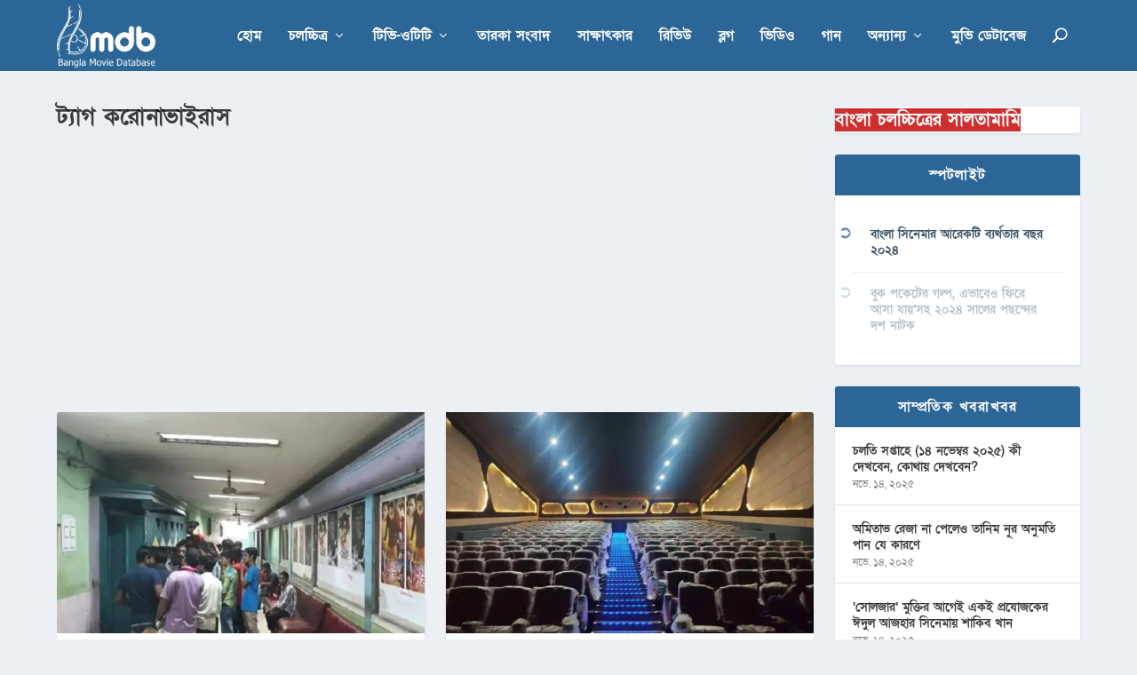

--- FILE ---
content_type: text/html; charset=UTF-8
request_url: https://bmdb.co/tag/%E0%A6%95%E0%A6%B0%E0%A7%8B%E0%A6%A8%E0%A6%BE%E0%A6%AD%E0%A6%BE%E0%A6%87%E0%A6%B0%E0%A6%BE%E0%A6%B8/
body_size: 24538
content:
<!DOCTYPE html>
<!--[if IE 6]>
<html id="ie6" lang="bn-BD" prefix="og: https://ogp.me/ns#">
<![endif]-->
<!--[if IE 7]>
<html id="ie7" lang="bn-BD" prefix="og: https://ogp.me/ns#">
<![endif]-->
<!--[if IE 8]>
<html id="ie8" lang="bn-BD" prefix="og: https://ogp.me/ns#">
<![endif]-->
<!--[if !(IE 6) | !(IE 7) | !(IE 8)  ]><!-->
<html lang="bn-BD" prefix="og: https://ogp.me/ns#">
<!--<![endif]-->
<head>
<meta charset="UTF-8" />
<meta http-equiv="X-UA-Compatible" content="IE=edge">
<link rel="pingback" href="https://bmdb.co/xmlrpc.php" />
<meta name="google-site-verification" content="wZRE4h9NjSgtgL38IgZ_UvyuWHSgOI2wdeEUrrW-n2g" />
<!--[if lt IE 9]>
<script src="https://bmdb.co/wp-content/themes/Extra/scripts/ext/html5.js" type="text/javascript"></script>
<![endif]-->
<script type="text/javascript">
document.documentElement.className = 'js';
</script>
<link href="https://fonts.maateen.me/solaiman-lipi/font.css" rel="stylesheet">
<link rel="preconnect" href="https://fonts.gstatic.com" crossorigin /><script type="text/javascript">
let jqueryParams=[],jQuery=function(r){return jqueryParams=[...jqueryParams,r],jQuery},$=function(r){return jqueryParams=[...jqueryParams,r],$};window.jQuery=jQuery,window.$=jQuery;let customHeadScripts=!1;jQuery.fn=jQuery.prototype={},$.fn=jQuery.prototype={},jQuery.noConflict=function(r){if(window.jQuery)return jQuery=window.jQuery,$=window.jQuery,customHeadScripts=!0,jQuery.noConflict},jQuery.ready=function(r){jqueryParams=[...jqueryParams,r]},$.ready=function(r){jqueryParams=[...jqueryParams,r]},jQuery.load=function(r){jqueryParams=[...jqueryParams,r]},$.load=function(r){jqueryParams=[...jqueryParams,r]},jQuery.fn.ready=function(r){jqueryParams=[...jqueryParams,r]},$.fn.ready=function(r){jqueryParams=[...jqueryParams,r]};</script>
<!-- Search Engine Optimization by Rank Math - https://rankmath.com/ -->
<title>করোনাভাইরাস সমগ্র - বাংলা মুভি ডেটাবেজ</title>
<meta name="robots" content="follow, index, max-snippet:-1, max-video-preview:-1, max-image-preview:large"/>
<link rel="canonical" href="https://bmdb.co/tag/%e0%a6%95%e0%a6%b0%e0%a7%8b%e0%a6%a8%e0%a6%be%e0%a6%ad%e0%a6%be%e0%a6%87%e0%a6%b0%e0%a6%be%e0%a6%b8/" />
<link rel="next" href="https://bmdb.co/tag/%e0%a6%95%e0%a6%b0%e0%a7%8b%e0%a6%a8%e0%a6%be%e0%a6%ad%e0%a6%be%e0%a6%87%e0%a6%b0%e0%a6%be%e0%a6%b8/page/2/" />
<meta property="og:locale" content="en_US" />
<meta property="og:type" content="article" />
<meta property="og:title" content="করোনাভাইরাস সমগ্র - বাংলা মুভি ডেটাবেজ" />
<meta property="og:url" content="https://bmdb.co/tag/%e0%a6%95%e0%a6%b0%e0%a7%8b%e0%a6%a8%e0%a6%be%e0%a6%ad%e0%a6%be%e0%a6%87%e0%a6%b0%e0%a6%be%e0%a6%b8/" />
<meta property="og:site_name" content="বাংলা মুভি ডেটাবেজ" />
<meta property="article:publisher" content="http://www.facebook.com/banglamoviedatabase" />
<meta property="fb:app_id" content="235729370223674" />
<meta name="twitter:card" content="summary_large_image" />
<meta name="twitter:title" content="করোনাভাইরাস সমগ্র - বাংলা মুভি ডেটাবেজ" />
<meta name="twitter:site" content="@banglamoviedb" />
<meta name="twitter:label1" content="প্রকাশনাসমূহ" />
<meta name="twitter:data1" content="10" />
<script type="application/ld+json" class="rank-math-schema">{"@context":"https://schema.org","@graph":[{"@type":"Place","@id":"https://bmdb.co/#place","address":{"@type":"PostalAddress","streetAddress":"2/Ka, Hazi Dilgoni Market","addressLocality":"Mohammadpur","addressRegion":"Dhaka","postalCode":"1207","addressCountry":"Bangladesh"}},{"@type":"EntertainmentBusiness","@id":"https://bmdb.co/#organization","name":"Bangla Movie Database","url":"https://bmdb.co","sameAs":["http://www.facebook.com/banglamoviedatabase","https://twitter.com/banglamoviedb"],"email":"info@bmdb.co","address":{"@type":"PostalAddress","streetAddress":"2/Ka, Hazi Dilgoni Market","addressLocality":"Mohammadpur","addressRegion":"Dhaka","postalCode":"1207","addressCountry":"Bangladesh"},"logo":{"@type":"ImageObject","@id":"https://bmdb.co/#logo","url":"https://bmdb.co/wp-content/uploads/2013/06/bmdb-login-page-logo.png","contentUrl":"https://bmdb.co/wp-content/uploads/2013/06/bmdb-login-page-logo.png","caption":"Bangla Movie Database","inLanguage":"bn-BD","width":"274","height":"120"},"openingHours":["Monday,Tuesday,Wednesday,Thursday,Friday,Saturday,Sunday 09:00-17:00"],"location":{"@id":"https://bmdb.co/#place"},"image":{"@id":"https://bmdb.co/#logo"}},{"@type":"WebSite","@id":"https://bmdb.co/#website","url":"https://bmdb.co","name":"Bangla Movie Database","publisher":{"@id":"https://bmdb.co/#organization"},"inLanguage":"bn-BD"},{"@type":"CollectionPage","@id":"https://bmdb.co/tag/%e0%a6%95%e0%a6%b0%e0%a7%8b%e0%a6%a8%e0%a6%be%e0%a6%ad%e0%a6%be%e0%a6%87%e0%a6%b0%e0%a6%be%e0%a6%b8/#webpage","url":"https://bmdb.co/tag/%e0%a6%95%e0%a6%b0%e0%a7%8b%e0%a6%a8%e0%a6%be%e0%a6%ad%e0%a6%be%e0%a6%87%e0%a6%b0%e0%a6%be%e0%a6%b8/","name":"\u0995\u09b0\u09cb\u09a8\u09be\u09ad\u09be\u0987\u09b0\u09be\u09b8 \u09b8\u09ae\u0997\u09cd\u09b0 - \u09ac\u09be\u0982\u09b2\u09be \u09ae\u09c1\u09ad\u09bf \u09a1\u09c7\u099f\u09be\u09ac\u09c7\u099c","isPartOf":{"@id":"https://bmdb.co/#website"},"inLanguage":"bn-BD"}]}</script>
<!-- /Rank Math WordPress SEO plugin -->
<link rel='dns-prefetch' href='//stats.wp.com' />
<link rel='dns-prefetch' href='//fonts.googleapis.com' />
<link rel='dns-prefetch' href='//v0.wordpress.com' />
<link rel='preconnect' href='//i0.wp.com' />
<link rel='preconnect' href='//c0.wp.com' />
<link rel="alternate" type="application/rss+xml" title="বাংলা মুভি ডেটাবেজ &raquo; ফীড" href="https://bmdb.co/feed/" />
<link rel="alternate" type="application/rss+xml" title="বাংলা মুভি ডেটাবেজ &raquo; মন্তব্য ফীড" href="https://bmdb.co/comments/feed/" />
<link rel="alternate" type="application/rss+xml" title="বাংলা মুভি ডেটাবেজ &raquo; করোনাভাইরাস ট্যাগের ফিড" href="https://bmdb.co/tag/%e0%a6%95%e0%a6%b0%e0%a7%8b%e0%a6%a8%e0%a6%be%e0%a6%ad%e0%a6%be%e0%a6%87%e0%a6%b0%e0%a6%be%e0%a6%b8/feed/" />
<meta content="BMDB News v.0.1.1" name="generator"/><link rel='stylesheet' id='wp-block-library-css' href='https://c0.wp.com/c/6.8.3/wp-includes/css/dist/block-library/style.min.css' type='text/css' media='all' />
<style id='wp-block-library-theme-inline-css' type='text/css'>
.wp-block-audio :where(figcaption){color:#555;font-size:13px;text-align:center}.is-dark-theme .wp-block-audio :where(figcaption){color:#ffffffa6}.wp-block-audio{margin:0 0 1em}.wp-block-code{border:1px solid #ccc;border-radius:4px;font-family:Menlo,Consolas,monaco,monospace;padding:.8em 1em}.wp-block-embed :where(figcaption){color:#555;font-size:13px;text-align:center}.is-dark-theme .wp-block-embed :where(figcaption){color:#ffffffa6}.wp-block-embed{margin:0 0 1em}.blocks-gallery-caption{color:#555;font-size:13px;text-align:center}.is-dark-theme .blocks-gallery-caption{color:#ffffffa6}:root :where(.wp-block-image figcaption){color:#555;font-size:13px;text-align:center}.is-dark-theme :root :where(.wp-block-image figcaption){color:#ffffffa6}.wp-block-image{margin:0 0 1em}.wp-block-pullquote{border-bottom:4px solid;border-top:4px solid;color:currentColor;margin-bottom:1.75em}.wp-block-pullquote cite,.wp-block-pullquote footer,.wp-block-pullquote__citation{color:currentColor;font-size:.8125em;font-style:normal;text-transform:uppercase}.wp-block-quote{border-left:.25em solid;margin:0 0 1.75em;padding-left:1em}.wp-block-quote cite,.wp-block-quote footer{color:currentColor;font-size:.8125em;font-style:normal;position:relative}.wp-block-quote:where(.has-text-align-right){border-left:none;border-right:.25em solid;padding-left:0;padding-right:1em}.wp-block-quote:where(.has-text-align-center){border:none;padding-left:0}.wp-block-quote.is-large,.wp-block-quote.is-style-large,.wp-block-quote:where(.is-style-plain){border:none}.wp-block-search .wp-block-search__label{font-weight:700}.wp-block-search__button{border:1px solid #ccc;padding:.375em .625em}:where(.wp-block-group.has-background){padding:1.25em 2.375em}.wp-block-separator.has-css-opacity{opacity:.4}.wp-block-separator{border:none;border-bottom:2px solid;margin-left:auto;margin-right:auto}.wp-block-separator.has-alpha-channel-opacity{opacity:1}.wp-block-separator:not(.is-style-wide):not(.is-style-dots){width:100px}.wp-block-separator.has-background:not(.is-style-dots){border-bottom:none;height:1px}.wp-block-separator.has-background:not(.is-style-wide):not(.is-style-dots){height:2px}.wp-block-table{margin:0 0 1em}.wp-block-table td,.wp-block-table th{word-break:normal}.wp-block-table :where(figcaption){color:#555;font-size:13px;text-align:center}.is-dark-theme .wp-block-table :where(figcaption){color:#ffffffa6}.wp-block-video :where(figcaption){color:#555;font-size:13px;text-align:center}.is-dark-theme .wp-block-video :where(figcaption){color:#ffffffa6}.wp-block-video{margin:0 0 1em}:root :where(.wp-block-template-part.has-background){margin-bottom:0;margin-top:0;padding:1.25em 2.375em}
</style>
<link rel='stylesheet' id='mediaelement-css' href='https://c0.wp.com/c/6.8.3/wp-includes/js/mediaelement/mediaelementplayer-legacy.min.css' type='text/css' media='all' />
<link rel='stylesheet' id='wp-mediaelement-css' href='https://c0.wp.com/c/6.8.3/wp-includes/js/mediaelement/wp-mediaelement.min.css' type='text/css' media='all' />
<style id='jetpack-sharing-buttons-style-inline-css' type='text/css'>
.jetpack-sharing-buttons__services-list{display:flex;flex-direction:row;flex-wrap:wrap;gap:0;list-style-type:none;margin:5px;padding:0}.jetpack-sharing-buttons__services-list.has-small-icon-size{font-size:12px}.jetpack-sharing-buttons__services-list.has-normal-icon-size{font-size:16px}.jetpack-sharing-buttons__services-list.has-large-icon-size{font-size:24px}.jetpack-sharing-buttons__services-list.has-huge-icon-size{font-size:36px}@media print{.jetpack-sharing-buttons__services-list{display:none!important}}.editor-styles-wrapper .wp-block-jetpack-sharing-buttons{gap:0;padding-inline-start:0}ul.jetpack-sharing-buttons__services-list.has-background{padding:1.25em 2.375em}
</style>
<style id='global-styles-inline-css' type='text/css'>
:root{--wp--preset--aspect-ratio--square: 1;--wp--preset--aspect-ratio--4-3: 4/3;--wp--preset--aspect-ratio--3-4: 3/4;--wp--preset--aspect-ratio--3-2: 3/2;--wp--preset--aspect-ratio--2-3: 2/3;--wp--preset--aspect-ratio--16-9: 16/9;--wp--preset--aspect-ratio--9-16: 9/16;--wp--preset--color--black: #000000;--wp--preset--color--cyan-bluish-gray: #abb8c3;--wp--preset--color--white: #ffffff;--wp--preset--color--pale-pink: #f78da7;--wp--preset--color--vivid-red: #cf2e2e;--wp--preset--color--luminous-vivid-orange: #ff6900;--wp--preset--color--luminous-vivid-amber: #fcb900;--wp--preset--color--light-green-cyan: #7bdcb5;--wp--preset--color--vivid-green-cyan: #00d084;--wp--preset--color--pale-cyan-blue: #8ed1fc;--wp--preset--color--vivid-cyan-blue: #0693e3;--wp--preset--color--vivid-purple: #9b51e0;--wp--preset--gradient--vivid-cyan-blue-to-vivid-purple: linear-gradient(135deg,rgba(6,147,227,1) 0%,rgb(155,81,224) 100%);--wp--preset--gradient--light-green-cyan-to-vivid-green-cyan: linear-gradient(135deg,rgb(122,220,180) 0%,rgb(0,208,130) 100%);--wp--preset--gradient--luminous-vivid-amber-to-luminous-vivid-orange: linear-gradient(135deg,rgba(252,185,0,1) 0%,rgba(255,105,0,1) 100%);--wp--preset--gradient--luminous-vivid-orange-to-vivid-red: linear-gradient(135deg,rgba(255,105,0,1) 0%,rgb(207,46,46) 100%);--wp--preset--gradient--very-light-gray-to-cyan-bluish-gray: linear-gradient(135deg,rgb(238,238,238) 0%,rgb(169,184,195) 100%);--wp--preset--gradient--cool-to-warm-spectrum: linear-gradient(135deg,rgb(74,234,220) 0%,rgb(151,120,209) 20%,rgb(207,42,186) 40%,rgb(238,44,130) 60%,rgb(251,105,98) 80%,rgb(254,248,76) 100%);--wp--preset--gradient--blush-light-purple: linear-gradient(135deg,rgb(255,206,236) 0%,rgb(152,150,240) 100%);--wp--preset--gradient--blush-bordeaux: linear-gradient(135deg,rgb(254,205,165) 0%,rgb(254,45,45) 50%,rgb(107,0,62) 100%);--wp--preset--gradient--luminous-dusk: linear-gradient(135deg,rgb(255,203,112) 0%,rgb(199,81,192) 50%,rgb(65,88,208) 100%);--wp--preset--gradient--pale-ocean: linear-gradient(135deg,rgb(255,245,203) 0%,rgb(182,227,212) 50%,rgb(51,167,181) 100%);--wp--preset--gradient--electric-grass: linear-gradient(135deg,rgb(202,248,128) 0%,rgb(113,206,126) 100%);--wp--preset--gradient--midnight: linear-gradient(135deg,rgb(2,3,129) 0%,rgb(40,116,252) 100%);--wp--preset--font-size--small: 13px;--wp--preset--font-size--medium: 20px;--wp--preset--font-size--large: 36px;--wp--preset--font-size--x-large: 42px;--wp--preset--spacing--20: 0.44rem;--wp--preset--spacing--30: 0.67rem;--wp--preset--spacing--40: 1rem;--wp--preset--spacing--50: 1.5rem;--wp--preset--spacing--60: 2.25rem;--wp--preset--spacing--70: 3.38rem;--wp--preset--spacing--80: 5.06rem;--wp--preset--shadow--natural: 6px 6px 9px rgba(0, 0, 0, 0.2);--wp--preset--shadow--deep: 12px 12px 50px rgba(0, 0, 0, 0.4);--wp--preset--shadow--sharp: 6px 6px 0px rgba(0, 0, 0, 0.2);--wp--preset--shadow--outlined: 6px 6px 0px -3px rgba(255, 255, 255, 1), 6px 6px rgba(0, 0, 0, 1);--wp--preset--shadow--crisp: 6px 6px 0px rgba(0, 0, 0, 1);}:root { --wp--style--global--content-size: 856px;--wp--style--global--wide-size: 1280px; }:where(body) { margin: 0; }.wp-site-blocks > .alignleft { float: left; margin-right: 2em; }.wp-site-blocks > .alignright { float: right; margin-left: 2em; }.wp-site-blocks > .aligncenter { justify-content: center; margin-left: auto; margin-right: auto; }:where(.is-layout-flex){gap: 0.5em;}:where(.is-layout-grid){gap: 0.5em;}.is-layout-flow > .alignleft{float: left;margin-inline-start: 0;margin-inline-end: 2em;}.is-layout-flow > .alignright{float: right;margin-inline-start: 2em;margin-inline-end: 0;}.is-layout-flow > .aligncenter{margin-left: auto !important;margin-right: auto !important;}.is-layout-constrained > .alignleft{float: left;margin-inline-start: 0;margin-inline-end: 2em;}.is-layout-constrained > .alignright{float: right;margin-inline-start: 2em;margin-inline-end: 0;}.is-layout-constrained > .aligncenter{margin-left: auto !important;margin-right: auto !important;}.is-layout-constrained > :where(:not(.alignleft):not(.alignright):not(.alignfull)){max-width: var(--wp--style--global--content-size);margin-left: auto !important;margin-right: auto !important;}.is-layout-constrained > .alignwide{max-width: var(--wp--style--global--wide-size);}body .is-layout-flex{display: flex;}.is-layout-flex{flex-wrap: wrap;align-items: center;}.is-layout-flex > :is(*, div){margin: 0;}body .is-layout-grid{display: grid;}.is-layout-grid > :is(*, div){margin: 0;}body{padding-top: 0px;padding-right: 0px;padding-bottom: 0px;padding-left: 0px;}:root :where(.wp-element-button, .wp-block-button__link){background-color: #32373c;border-width: 0;color: #fff;font-family: inherit;font-size: inherit;line-height: inherit;padding: calc(0.667em + 2px) calc(1.333em + 2px);text-decoration: none;}.has-black-color{color: var(--wp--preset--color--black) !important;}.has-cyan-bluish-gray-color{color: var(--wp--preset--color--cyan-bluish-gray) !important;}.has-white-color{color: var(--wp--preset--color--white) !important;}.has-pale-pink-color{color: var(--wp--preset--color--pale-pink) !important;}.has-vivid-red-color{color: var(--wp--preset--color--vivid-red) !important;}.has-luminous-vivid-orange-color{color: var(--wp--preset--color--luminous-vivid-orange) !important;}.has-luminous-vivid-amber-color{color: var(--wp--preset--color--luminous-vivid-amber) !important;}.has-light-green-cyan-color{color: var(--wp--preset--color--light-green-cyan) !important;}.has-vivid-green-cyan-color{color: var(--wp--preset--color--vivid-green-cyan) !important;}.has-pale-cyan-blue-color{color: var(--wp--preset--color--pale-cyan-blue) !important;}.has-vivid-cyan-blue-color{color: var(--wp--preset--color--vivid-cyan-blue) !important;}.has-vivid-purple-color{color: var(--wp--preset--color--vivid-purple) !important;}.has-black-background-color{background-color: var(--wp--preset--color--black) !important;}.has-cyan-bluish-gray-background-color{background-color: var(--wp--preset--color--cyan-bluish-gray) !important;}.has-white-background-color{background-color: var(--wp--preset--color--white) !important;}.has-pale-pink-background-color{background-color: var(--wp--preset--color--pale-pink) !important;}.has-vivid-red-background-color{background-color: var(--wp--preset--color--vivid-red) !important;}.has-luminous-vivid-orange-background-color{background-color: var(--wp--preset--color--luminous-vivid-orange) !important;}.has-luminous-vivid-amber-background-color{background-color: var(--wp--preset--color--luminous-vivid-amber) !important;}.has-light-green-cyan-background-color{background-color: var(--wp--preset--color--light-green-cyan) !important;}.has-vivid-green-cyan-background-color{background-color: var(--wp--preset--color--vivid-green-cyan) !important;}.has-pale-cyan-blue-background-color{background-color: var(--wp--preset--color--pale-cyan-blue) !important;}.has-vivid-cyan-blue-background-color{background-color: var(--wp--preset--color--vivid-cyan-blue) !important;}.has-vivid-purple-background-color{background-color: var(--wp--preset--color--vivid-purple) !important;}.has-black-border-color{border-color: var(--wp--preset--color--black) !important;}.has-cyan-bluish-gray-border-color{border-color: var(--wp--preset--color--cyan-bluish-gray) !important;}.has-white-border-color{border-color: var(--wp--preset--color--white) !important;}.has-pale-pink-border-color{border-color: var(--wp--preset--color--pale-pink) !important;}.has-vivid-red-border-color{border-color: var(--wp--preset--color--vivid-red) !important;}.has-luminous-vivid-orange-border-color{border-color: var(--wp--preset--color--luminous-vivid-orange) !important;}.has-luminous-vivid-amber-border-color{border-color: var(--wp--preset--color--luminous-vivid-amber) !important;}.has-light-green-cyan-border-color{border-color: var(--wp--preset--color--light-green-cyan) !important;}.has-vivid-green-cyan-border-color{border-color: var(--wp--preset--color--vivid-green-cyan) !important;}.has-pale-cyan-blue-border-color{border-color: var(--wp--preset--color--pale-cyan-blue) !important;}.has-vivid-cyan-blue-border-color{border-color: var(--wp--preset--color--vivid-cyan-blue) !important;}.has-vivid-purple-border-color{border-color: var(--wp--preset--color--vivid-purple) !important;}.has-vivid-cyan-blue-to-vivid-purple-gradient-background{background: var(--wp--preset--gradient--vivid-cyan-blue-to-vivid-purple) !important;}.has-light-green-cyan-to-vivid-green-cyan-gradient-background{background: var(--wp--preset--gradient--light-green-cyan-to-vivid-green-cyan) !important;}.has-luminous-vivid-amber-to-luminous-vivid-orange-gradient-background{background: var(--wp--preset--gradient--luminous-vivid-amber-to-luminous-vivid-orange) !important;}.has-luminous-vivid-orange-to-vivid-red-gradient-background{background: var(--wp--preset--gradient--luminous-vivid-orange-to-vivid-red) !important;}.has-very-light-gray-to-cyan-bluish-gray-gradient-background{background: var(--wp--preset--gradient--very-light-gray-to-cyan-bluish-gray) !important;}.has-cool-to-warm-spectrum-gradient-background{background: var(--wp--preset--gradient--cool-to-warm-spectrum) !important;}.has-blush-light-purple-gradient-background{background: var(--wp--preset--gradient--blush-light-purple) !important;}.has-blush-bordeaux-gradient-background{background: var(--wp--preset--gradient--blush-bordeaux) !important;}.has-luminous-dusk-gradient-background{background: var(--wp--preset--gradient--luminous-dusk) !important;}.has-pale-ocean-gradient-background{background: var(--wp--preset--gradient--pale-ocean) !important;}.has-electric-grass-gradient-background{background: var(--wp--preset--gradient--electric-grass) !important;}.has-midnight-gradient-background{background: var(--wp--preset--gradient--midnight) !important;}.has-small-font-size{font-size: var(--wp--preset--font-size--small) !important;}.has-medium-font-size{font-size: var(--wp--preset--font-size--medium) !important;}.has-large-font-size{font-size: var(--wp--preset--font-size--large) !important;}.has-x-large-font-size{font-size: var(--wp--preset--font-size--x-large) !important;}
:where(.wp-block-post-template.is-layout-flex){gap: 1.25em;}:where(.wp-block-post-template.is-layout-grid){gap: 1.25em;}
:where(.wp-block-columns.is-layout-flex){gap: 2em;}:where(.wp-block-columns.is-layout-grid){gap: 2em;}
:root :where(.wp-block-pullquote){font-size: 1.5em;line-height: 1.6;}
</style>
<!-- <link rel='stylesheet' id='wsl-widget-css' href='https://bmdb.co/wp-content/plugins/wordpress-social-login/assets/css/style.css?ver=6.8.3' type='text/css' media='all' /> -->
<!-- <link rel='stylesheet' id='crp-style-thumbs-grid-css' href='https://bmdb.co/wp-content/plugins/contextual-related-posts/css/thumbs-grid.min.css?ver=4.1.0' type='text/css' media='all' /> -->
<link rel="stylesheet" type="text/css" href="//bmdb.co/wp-content/cache/wpfc-minified/dtmb1r4a/hgt30.css" media="all"/>
<style id='crp-style-thumbs-grid-inline-css' type='text/css'>
.crp_related.crp-thumbs-grid ul li a.crp_link {
grid-template-rows: 100px auto;
}
.crp_related.crp-thumbs-grid ul {
grid-template-columns: repeat(auto-fill, minmax(150px, 1fr));
}
</style>
<link rel='stylesheet' id='extra-fonts-css' href='https://fonts.googleapis.com/css?family=Open+Sans:300italic,400italic,600italic,700italic,800italic,400,300,600,700,800&#038;subset=latin,latin-ext' type='text/css' media='all' />
<!-- <link rel='stylesheet' id='extra-style-parent-css' href='https://bmdb.co/wp-content/themes/Extra/style.min.css?ver=4.27.4' type='text/css' media='all' /> -->
<link rel="stylesheet" type="text/css" href="//bmdb.co/wp-content/cache/wpfc-minified/kxbtk59t/hgt30.css" media="all"/>
<style id='extra-dynamic-critical-inline-css' type='text/css'>
@font-face{font-family:ETmodules;font-display:block;src:url(//bmdb.co/wp-content/themes/Extra/core/admin/fonts/modules/all/modules.eot);src:url(//bmdb.co/wp-content/themes/Extra/core/admin/fonts/modules/all/modules.eot?#iefix) format("embedded-opentype"),url(//bmdb.co/wp-content/themes/Extra/core/admin/fonts/modules/all/modules.woff) format("woff"),url(//bmdb.co/wp-content/themes/Extra/core/admin/fonts/modules/all/modules.ttf) format("truetype"),url(//bmdb.co/wp-content/themes/Extra/core/admin/fonts/modules/all/modules.svg#ETmodules) format("svg");font-weight:400;font-style:normal}
.et_audio_content,.et_link_content,.et_quote_content{background-color:#2ea3f2}.et_pb_post .et-pb-controllers a{margin-bottom:10px}.format-gallery .et-pb-controllers{bottom:0}.et_pb_blog_grid .et_audio_content{margin-bottom:19px}.et_pb_row .et_pb_blog_grid .et_pb_post .et_pb_slide{min-height:180px}.et_audio_content .wp-block-audio{margin:0;padding:0}.et_audio_content h2{line-height:44px}.et_pb_column_1_2 .et_audio_content h2,.et_pb_column_1_3 .et_audio_content h2,.et_pb_column_1_4 .et_audio_content h2,.et_pb_column_1_5 .et_audio_content h2,.et_pb_column_1_6 .et_audio_content h2,.et_pb_column_2_5 .et_audio_content h2,.et_pb_column_3_5 .et_audio_content h2,.et_pb_column_3_8 .et_audio_content h2{margin-bottom:9px;margin-top:0}.et_pb_column_1_2 .et_audio_content,.et_pb_column_3_5 .et_audio_content{padding:35px 40px}.et_pb_column_1_2 .et_audio_content h2,.et_pb_column_3_5 .et_audio_content h2{line-height:32px}.et_pb_column_1_3 .et_audio_content,.et_pb_column_1_4 .et_audio_content,.et_pb_column_1_5 .et_audio_content,.et_pb_column_1_6 .et_audio_content,.et_pb_column_2_5 .et_audio_content,.et_pb_column_3_8 .et_audio_content{padding:35px 20px}.et_pb_column_1_3 .et_audio_content h2,.et_pb_column_1_4 .et_audio_content h2,.et_pb_column_1_5 .et_audio_content h2,.et_pb_column_1_6 .et_audio_content h2,.et_pb_column_2_5 .et_audio_content h2,.et_pb_column_3_8 .et_audio_content h2{font-size:18px;line-height:26px}article.et_pb_has_overlay .et_pb_blog_image_container{position:relative}.et_pb_post>.et_main_video_container{position:relative;margin-bottom:30px}.et_pb_post .et_pb_video_overlay .et_pb_video_play{color:#fff}.et_pb_post .et_pb_video_overlay_hover:hover{background:rgba(0,0,0,.6)}.et_audio_content,.et_link_content,.et_quote_content{text-align:center;word-wrap:break-word;position:relative;padding:50px 60px}.et_audio_content h2,.et_link_content a.et_link_main_url,.et_link_content h2,.et_quote_content blockquote cite,.et_quote_content blockquote p{color:#fff!important}.et_quote_main_link{position:absolute;text-indent:-9999px;width:100%;height:100%;display:block;top:0;left:0}.et_quote_content blockquote{padding:0;margin:0;border:none}.et_audio_content h2,.et_link_content h2,.et_quote_content blockquote p{margin-top:0}.et_audio_content h2{margin-bottom:20px}.et_audio_content h2,.et_link_content h2,.et_quote_content blockquote p{line-height:44px}.et_link_content a.et_link_main_url,.et_quote_content blockquote cite{font-size:18px;font-weight:200}.et_quote_content blockquote cite{font-style:normal}.et_pb_column_2_3 .et_quote_content{padding:50px 42px 45px}.et_pb_column_2_3 .et_audio_content,.et_pb_column_2_3 .et_link_content{padding:40px 40px 45px}.et_pb_column_1_2 .et_audio_content,.et_pb_column_1_2 .et_link_content,.et_pb_column_1_2 .et_quote_content,.et_pb_column_3_5 .et_audio_content,.et_pb_column_3_5 .et_link_content,.et_pb_column_3_5 .et_quote_content{padding:35px 40px}.et_pb_column_1_2 .et_quote_content blockquote p,.et_pb_column_3_5 .et_quote_content blockquote p{font-size:26px;line-height:32px}.et_pb_column_1_2 .et_audio_content h2,.et_pb_column_1_2 .et_link_content h2,.et_pb_column_3_5 .et_audio_content h2,.et_pb_column_3_5 .et_link_content h2{line-height:32px}.et_pb_column_1_2 .et_link_content a.et_link_main_url,.et_pb_column_1_2 .et_quote_content blockquote cite,.et_pb_column_3_5 .et_link_content a.et_link_main_url,.et_pb_column_3_5 .et_quote_content blockquote cite{font-size:14px}.et_pb_column_1_3 .et_quote_content,.et_pb_column_1_4 .et_quote_content,.et_pb_column_1_5 .et_quote_content,.et_pb_column_1_6 .et_quote_content,.et_pb_column_2_5 .et_quote_content,.et_pb_column_3_8 .et_quote_content{padding:35px 30px 32px}.et_pb_column_1_3 .et_audio_content,.et_pb_column_1_3 .et_link_content,.et_pb_column_1_4 .et_audio_content,.et_pb_column_1_4 .et_link_content,.et_pb_column_1_5 .et_audio_content,.et_pb_column_1_5 .et_link_content,.et_pb_column_1_6 .et_audio_content,.et_pb_column_1_6 .et_link_content,.et_pb_column_2_5 .et_audio_content,.et_pb_column_2_5 .et_link_content,.et_pb_column_3_8 .et_audio_content,.et_pb_column_3_8 .et_link_content{padding:35px 20px}.et_pb_column_1_3 .et_audio_content h2,.et_pb_column_1_3 .et_link_content h2,.et_pb_column_1_3 .et_quote_content blockquote p,.et_pb_column_1_4 .et_audio_content h2,.et_pb_column_1_4 .et_link_content h2,.et_pb_column_1_4 .et_quote_content blockquote p,.et_pb_column_1_5 .et_audio_content h2,.et_pb_column_1_5 .et_link_content h2,.et_pb_column_1_5 .et_quote_content blockquote p,.et_pb_column_1_6 .et_audio_content h2,.et_pb_column_1_6 .et_link_content h2,.et_pb_column_1_6 .et_quote_content blockquote p,.et_pb_column_2_5 .et_audio_content h2,.et_pb_column_2_5 .et_link_content h2,.et_pb_column_2_5 .et_quote_content blockquote p,.et_pb_column_3_8 .et_audio_content h2,.et_pb_column_3_8 .et_link_content h2,.et_pb_column_3_8 .et_quote_content blockquote p{font-size:18px;line-height:26px}.et_pb_column_1_3 .et_link_content a.et_link_main_url,.et_pb_column_1_3 .et_quote_content blockquote cite,.et_pb_column_1_4 .et_link_content a.et_link_main_url,.et_pb_column_1_4 .et_quote_content blockquote cite,.et_pb_column_1_5 .et_link_content a.et_link_main_url,.et_pb_column_1_5 .et_quote_content blockquote cite,.et_pb_column_1_6 .et_link_content a.et_link_main_url,.et_pb_column_1_6 .et_quote_content blockquote cite,.et_pb_column_2_5 .et_link_content a.et_link_main_url,.et_pb_column_2_5 .et_quote_content blockquote cite,.et_pb_column_3_8 .et_link_content a.et_link_main_url,.et_pb_column_3_8 .et_quote_content blockquote cite{font-size:14px}.et_pb_post .et_pb_gallery_post_type .et_pb_slide{min-height:500px;background-size:cover!important;background-position:top}.format-gallery .et_pb_slider.gallery-not-found .et_pb_slide{box-shadow:inset 0 0 10px rgba(0,0,0,.1)}.format-gallery .et_pb_slider:hover .et-pb-arrow-prev{left:0}.format-gallery .et_pb_slider:hover .et-pb-arrow-next{right:0}.et_pb_post>.et_pb_slider{margin-bottom:30px}.et_pb_column_3_4 .et_pb_post .et_pb_slide{min-height:442px}.et_pb_column_2_3 .et_pb_post .et_pb_slide{min-height:390px}.et_pb_column_1_2 .et_pb_post .et_pb_slide,.et_pb_column_3_5 .et_pb_post .et_pb_slide{min-height:284px}.et_pb_column_1_3 .et_pb_post .et_pb_slide,.et_pb_column_2_5 .et_pb_post .et_pb_slide,.et_pb_column_3_8 .et_pb_post .et_pb_slide{min-height:180px}.et_pb_column_1_4 .et_pb_post .et_pb_slide,.et_pb_column_1_5 .et_pb_post .et_pb_slide,.et_pb_column_1_6 .et_pb_post .et_pb_slide{min-height:125px}.et_pb_portfolio.et_pb_section_parallax .pagination,.et_pb_portfolio.et_pb_section_video .pagination,.et_pb_portfolio_grid.et_pb_section_parallax .pagination,.et_pb_portfolio_grid.et_pb_section_video .pagination{position:relative}.et_pb_bg_layout_light .et_pb_post .post-meta,.et_pb_bg_layout_light .et_pb_post .post-meta a,.et_pb_bg_layout_light .et_pb_post p{color:#666}.et_pb_bg_layout_dark .et_pb_post .post-meta,.et_pb_bg_layout_dark .et_pb_post .post-meta a,.et_pb_bg_layout_dark .et_pb_post p{color:inherit}.et_pb_text_color_dark .et_audio_content h2,.et_pb_text_color_dark .et_link_content a.et_link_main_url,.et_pb_text_color_dark .et_link_content h2,.et_pb_text_color_dark .et_quote_content blockquote cite,.et_pb_text_color_dark .et_quote_content blockquote p{color:#666!important}.et_pb_text_color_dark.et_audio_content h2,.et_pb_text_color_dark.et_link_content a.et_link_main_url,.et_pb_text_color_dark.et_link_content h2,.et_pb_text_color_dark.et_quote_content blockquote cite,.et_pb_text_color_dark.et_quote_content blockquote p{color:#bbb!important}.et_pb_text_color_dark.et_audio_content,.et_pb_text_color_dark.et_link_content,.et_pb_text_color_dark.et_quote_content{background-color:#e8e8e8}@media (min-width:981px) and (max-width:1100px){.et_quote_content{padding:50px 70px 45px}.et_pb_column_2_3 .et_quote_content{padding:50px 50px 45px}.et_pb_column_1_2 .et_quote_content,.et_pb_column_3_5 .et_quote_content{padding:35px 47px 30px}.et_pb_column_1_3 .et_quote_content,.et_pb_column_1_4 .et_quote_content,.et_pb_column_1_5 .et_quote_content,.et_pb_column_1_6 .et_quote_content,.et_pb_column_2_5 .et_quote_content,.et_pb_column_3_8 .et_quote_content{padding:35px 25px 32px}.et_pb_column_4_4 .et_pb_post .et_pb_slide{min-height:534px}.et_pb_column_3_4 .et_pb_post .et_pb_slide{min-height:392px}.et_pb_column_2_3 .et_pb_post .et_pb_slide{min-height:345px}.et_pb_column_1_2 .et_pb_post .et_pb_slide,.et_pb_column_3_5 .et_pb_post .et_pb_slide{min-height:250px}.et_pb_column_1_3 .et_pb_post .et_pb_slide,.et_pb_column_2_5 .et_pb_post .et_pb_slide,.et_pb_column_3_8 .et_pb_post .et_pb_slide{min-height:155px}.et_pb_column_1_4 .et_pb_post .et_pb_slide,.et_pb_column_1_5 .et_pb_post .et_pb_slide,.et_pb_column_1_6 .et_pb_post .et_pb_slide{min-height:108px}}@media (max-width:980px){.et_pb_bg_layout_dark_tablet .et_audio_content h2{color:#fff!important}.et_pb_text_color_dark_tablet.et_audio_content h2{color:#bbb!important}.et_pb_text_color_dark_tablet.et_audio_content{background-color:#e8e8e8}.et_pb_bg_layout_dark_tablet .et_audio_content h2,.et_pb_bg_layout_dark_tablet .et_link_content a.et_link_main_url,.et_pb_bg_layout_dark_tablet .et_link_content h2,.et_pb_bg_layout_dark_tablet .et_quote_content blockquote cite,.et_pb_bg_layout_dark_tablet .et_quote_content blockquote p{color:#fff!important}.et_pb_text_color_dark_tablet .et_audio_content h2,.et_pb_text_color_dark_tablet .et_link_content a.et_link_main_url,.et_pb_text_color_dark_tablet .et_link_content h2,.et_pb_text_color_dark_tablet .et_quote_content blockquote cite,.et_pb_text_color_dark_tablet .et_quote_content blockquote p{color:#666!important}.et_pb_text_color_dark_tablet.et_audio_content h2,.et_pb_text_color_dark_tablet.et_link_content a.et_link_main_url,.et_pb_text_color_dark_tablet.et_link_content h2,.et_pb_text_color_dark_tablet.et_quote_content blockquote cite,.et_pb_text_color_dark_tablet.et_quote_content blockquote p{color:#bbb!important}.et_pb_text_color_dark_tablet.et_audio_content,.et_pb_text_color_dark_tablet.et_link_content,.et_pb_text_color_dark_tablet.et_quote_content{background-color:#e8e8e8}}@media (min-width:768px) and (max-width:980px){.et_audio_content h2{font-size:26px!important;line-height:44px!important;margin-bottom:24px!important}.et_pb_post>.et_pb_gallery_post_type>.et_pb_slides>.et_pb_slide{min-height:384px!important}.et_quote_content{padding:50px 43px 45px!important}.et_quote_content blockquote p{font-size:26px!important;line-height:44px!important}.et_quote_content blockquote cite{font-size:18px!important}.et_link_content{padding:40px 40px 45px}.et_link_content h2{font-size:26px!important;line-height:44px!important}.et_link_content a.et_link_main_url{font-size:18px!important}}@media (max-width:767px){.et_audio_content h2,.et_link_content h2,.et_quote_content,.et_quote_content blockquote p{font-size:20px!important;line-height:26px!important}.et_audio_content,.et_link_content{padding:35px 20px!important}.et_audio_content h2{margin-bottom:9px!important}.et_pb_bg_layout_dark_phone .et_audio_content h2{color:#fff!important}.et_pb_text_color_dark_phone.et_audio_content{background-color:#e8e8e8}.et_link_content a.et_link_main_url,.et_quote_content blockquote cite{font-size:14px!important}.format-gallery .et-pb-controllers{height:auto}.et_pb_post>.et_pb_gallery_post_type>.et_pb_slides>.et_pb_slide{min-height:222px!important}.et_pb_bg_layout_dark_phone .et_audio_content h2,.et_pb_bg_layout_dark_phone .et_link_content a.et_link_main_url,.et_pb_bg_layout_dark_phone .et_link_content h2,.et_pb_bg_layout_dark_phone .et_quote_content blockquote cite,.et_pb_bg_layout_dark_phone .et_quote_content blockquote p{color:#fff!important}.et_pb_text_color_dark_phone .et_audio_content h2,.et_pb_text_color_dark_phone .et_link_content a.et_link_main_url,.et_pb_text_color_dark_phone .et_link_content h2,.et_pb_text_color_dark_phone .et_quote_content blockquote cite,.et_pb_text_color_dark_phone .et_quote_content blockquote p{color:#666!important}.et_pb_text_color_dark_phone.et_audio_content h2,.et_pb_text_color_dark_phone.et_link_content a.et_link_main_url,.et_pb_text_color_dark_phone.et_link_content h2,.et_pb_text_color_dark_phone.et_quote_content blockquote cite,.et_pb_text_color_dark_phone.et_quote_content blockquote p{color:#bbb!important}.et_pb_text_color_dark_phone.et_audio_content,.et_pb_text_color_dark_phone.et_link_content,.et_pb_text_color_dark_phone.et_quote_content{background-color:#e8e8e8}}@media (max-width:479px){.et_pb_column_1_2 .et_pb_carousel_item .et_pb_video_play,.et_pb_column_1_3 .et_pb_carousel_item .et_pb_video_play,.et_pb_column_2_3 .et_pb_carousel_item .et_pb_video_play,.et_pb_column_2_5 .et_pb_carousel_item .et_pb_video_play,.et_pb_column_3_5 .et_pb_carousel_item .et_pb_video_play,.et_pb_column_3_8 .et_pb_carousel_item .et_pb_video_play{font-size:1.5rem;line-height:1.5rem;margin-left:-.75rem;margin-top:-.75rem}.et_audio_content,.et_quote_content{padding:35px 20px!important}.et_pb_post>.et_pb_gallery_post_type>.et_pb_slides>.et_pb_slide{min-height:156px!important}}.et_full_width_page .et_gallery_item{float:left;width:20.875%;margin:0 5.5% 5.5% 0}.et_full_width_page .et_gallery_item:nth-child(3n){margin-right:5.5%}.et_full_width_page .et_gallery_item:nth-child(3n+1){clear:none}.et_full_width_page .et_gallery_item:nth-child(4n){margin-right:0}.et_full_width_page .et_gallery_item:nth-child(4n+1){clear:both}
.et_pb_slider{position:relative;overflow:hidden}.et_pb_slide{padding:0 6%;background-size:cover;background-position:50%;background-repeat:no-repeat}.et_pb_slider .et_pb_slide{display:none;float:left;margin-right:-100%;position:relative;width:100%;text-align:center;list-style:none!important;background-position:50%;background-size:100%;background-size:cover}.et_pb_slider .et_pb_slide:first-child{display:list-item}.et-pb-controllers{position:absolute;bottom:20px;left:0;width:100%;text-align:center;z-index:10}.et-pb-controllers a{display:inline-block;background-color:hsla(0,0%,100%,.5);text-indent:-9999px;border-radius:7px;width:7px;height:7px;margin-right:10px;padding:0;opacity:.5}.et-pb-controllers .et-pb-active-control{opacity:1}.et-pb-controllers a:last-child{margin-right:0}.et-pb-controllers .et-pb-active-control{background-color:#fff}.et_pb_slides .et_pb_temp_slide{display:block}.et_pb_slides:after{content:"";display:block;clear:both;visibility:hidden;line-height:0;height:0;width:0}@media (max-width:980px){.et_pb_bg_layout_light_tablet .et-pb-controllers .et-pb-active-control{background-color:#333}.et_pb_bg_layout_light_tablet .et-pb-controllers a{background-color:rgba(0,0,0,.3)}.et_pb_bg_layout_light_tablet .et_pb_slide_content{color:#333}.et_pb_bg_layout_dark_tablet .et_pb_slide_description{text-shadow:0 1px 3px rgba(0,0,0,.3)}.et_pb_bg_layout_dark_tablet .et_pb_slide_content{color:#fff}.et_pb_bg_layout_dark_tablet .et-pb-controllers .et-pb-active-control{background-color:#fff}.et_pb_bg_layout_dark_tablet .et-pb-controllers a{background-color:hsla(0,0%,100%,.5)}}@media (max-width:767px){.et-pb-controllers{position:absolute;bottom:5%;left:0;width:100%;text-align:center;z-index:10;height:14px}.et_transparent_nav .et_pb_section:first-child .et-pb-controllers{bottom:18px}.et_pb_bg_layout_light_phone.et_pb_slider_with_overlay .et_pb_slide_overlay_container,.et_pb_bg_layout_light_phone.et_pb_slider_with_text_overlay .et_pb_text_overlay_wrapper{background-color:hsla(0,0%,100%,.9)}.et_pb_bg_layout_light_phone .et-pb-controllers .et-pb-active-control{background-color:#333}.et_pb_bg_layout_dark_phone.et_pb_slider_with_overlay .et_pb_slide_overlay_container,.et_pb_bg_layout_dark_phone.et_pb_slider_with_text_overlay .et_pb_text_overlay_wrapper,.et_pb_bg_layout_light_phone .et-pb-controllers a{background-color:rgba(0,0,0,.3)}.et_pb_bg_layout_dark_phone .et-pb-controllers .et-pb-active-control{background-color:#fff}.et_pb_bg_layout_dark_phone .et-pb-controllers a{background-color:hsla(0,0%,100%,.5)}}.et_mobile_device .et_pb_slider_parallax .et_pb_slide,.et_mobile_device .et_pb_slides .et_parallax_bg.et_pb_parallax_css{background-attachment:scroll}
.et-pb-arrow-next,.et-pb-arrow-prev{position:absolute;top:50%;z-index:100;font-size:48px;color:#fff;margin-top:-24px;transition:all .2s ease-in-out;opacity:0}.et_pb_bg_layout_light .et-pb-arrow-next,.et_pb_bg_layout_light .et-pb-arrow-prev{color:#333}.et_pb_slider:hover .et-pb-arrow-prev{left:22px;opacity:1}.et_pb_slider:hover .et-pb-arrow-next{right:22px;opacity:1}.et_pb_bg_layout_light .et-pb-controllers .et-pb-active-control{background-color:#333}.et_pb_bg_layout_light .et-pb-controllers a{background-color:rgba(0,0,0,.3)}.et-pb-arrow-next:hover,.et-pb-arrow-prev:hover{text-decoration:none}.et-pb-arrow-next span,.et-pb-arrow-prev span{display:none}.et-pb-arrow-prev{left:-22px}.et-pb-arrow-next{right:-22px}.et-pb-arrow-prev:before{content:"4"}.et-pb-arrow-next:before{content:"5"}.format-gallery .et-pb-arrow-next,.format-gallery .et-pb-arrow-prev{color:#fff}.et_pb_column_1_3 .et_pb_slider:hover .et-pb-arrow-prev,.et_pb_column_1_4 .et_pb_slider:hover .et-pb-arrow-prev,.et_pb_column_1_5 .et_pb_slider:hover .et-pb-arrow-prev,.et_pb_column_1_6 .et_pb_slider:hover .et-pb-arrow-prev,.et_pb_column_2_5 .et_pb_slider:hover .et-pb-arrow-prev{left:0}.et_pb_column_1_3 .et_pb_slider:hover .et-pb-arrow-next,.et_pb_column_1_4 .et_pb_slider:hover .et-pb-arrow-prev,.et_pb_column_1_5 .et_pb_slider:hover .et-pb-arrow-prev,.et_pb_column_1_6 .et_pb_slider:hover .et-pb-arrow-prev,.et_pb_column_2_5 .et_pb_slider:hover .et-pb-arrow-next{right:0}.et_pb_column_1_4 .et_pb_slider .et_pb_slide,.et_pb_column_1_5 .et_pb_slider .et_pb_slide,.et_pb_column_1_6 .et_pb_slider .et_pb_slide{min-height:170px}.et_pb_column_1_4 .et_pb_slider:hover .et-pb-arrow-next,.et_pb_column_1_5 .et_pb_slider:hover .et-pb-arrow-next,.et_pb_column_1_6 .et_pb_slider:hover .et-pb-arrow-next{right:0}@media (max-width:980px){.et_pb_bg_layout_light_tablet .et-pb-arrow-next,.et_pb_bg_layout_light_tablet .et-pb-arrow-prev{color:#333}.et_pb_bg_layout_dark_tablet .et-pb-arrow-next,.et_pb_bg_layout_dark_tablet .et-pb-arrow-prev{color:#fff}}@media (max-width:767px){.et_pb_slider:hover .et-pb-arrow-prev{left:0;opacity:1}.et_pb_slider:hover .et-pb-arrow-next{right:0;opacity:1}.et_pb_bg_layout_light_phone .et-pb-arrow-next,.et_pb_bg_layout_light_phone .et-pb-arrow-prev{color:#333}.et_pb_bg_layout_dark_phone .et-pb-arrow-next,.et_pb_bg_layout_dark_phone .et-pb-arrow-prev{color:#fff}}.et_mobile_device .et-pb-arrow-prev{left:22px;opacity:1}.et_mobile_device .et-pb-arrow-next{right:22px;opacity:1}@media (max-width:767px){.et_mobile_device .et-pb-arrow-prev{left:0;opacity:1}.et_mobile_device .et-pb-arrow-next{right:0;opacity:1}}
.et_overlay{z-index:-1;position:absolute;top:0;left:0;display:block;width:100%;height:100%;background:hsla(0,0%,100%,.9);opacity:0;pointer-events:none;transition:all .3s;border:1px solid #e5e5e5;box-sizing:border-box;-webkit-backface-visibility:hidden;backface-visibility:hidden;-webkit-font-smoothing:antialiased}.et_overlay:before{color:#2ea3f2;content:"\E050";position:absolute;top:50%;left:50%;transform:translate(-50%,-50%);font-size:32px;transition:all .4s}.et_portfolio_image,.et_shop_image{position:relative;display:block}.et_pb_has_overlay:not(.et_pb_image):hover .et_overlay,.et_portfolio_image:hover .et_overlay,.et_shop_image:hover .et_overlay{z-index:3;opacity:1}#ie7 .et_overlay,#ie8 .et_overlay{display:none}.et_pb_module.et_pb_has_overlay{position:relative}.et_pb_module.et_pb_has_overlay .et_overlay,article.et_pb_has_overlay{border:none}
.et_pb_blog_grid .et_audio_container .mejs-container .mejs-controls .mejs-time span{font-size:14px}.et_audio_container .mejs-container{width:auto!important;min-width:unset!important;height:auto!important}.et_audio_container .mejs-container,.et_audio_container .mejs-container .mejs-controls,.et_audio_container .mejs-embed,.et_audio_container .mejs-embed body{background:none;height:auto}.et_audio_container .mejs-controls .mejs-time-rail .mejs-time-loaded,.et_audio_container .mejs-time.mejs-currenttime-container{display:none!important}.et_audio_container .mejs-time{display:block!important;padding:0;margin-left:10px;margin-right:90px;line-height:inherit}.et_audio_container .mejs-android .mejs-time,.et_audio_container .mejs-ios .mejs-time,.et_audio_container .mejs-ipad .mejs-time,.et_audio_container .mejs-iphone .mejs-time{margin-right:0}.et_audio_container .mejs-controls .mejs-horizontal-volume-slider .mejs-horizontal-volume-total,.et_audio_container .mejs-controls .mejs-time-rail .mejs-time-total{background:hsla(0,0%,100%,.5);border-radius:5px;height:4px;margin:8px 0 0;top:0;right:0;left:auto}.et_audio_container .mejs-controls>div{height:20px!important}.et_audio_container .mejs-controls div.mejs-time-rail{padding-top:0;position:relative;display:block!important;margin-left:42px;margin-right:0}.et_audio_container span.mejs-time-total.mejs-time-slider{display:block!important;position:relative!important;max-width:100%;min-width:unset!important}.et_audio_container .mejs-button.mejs-volume-button{width:auto;height:auto;margin-left:auto;position:absolute;right:59px;bottom:-2px}.et_audio_container .mejs-controls .mejs-horizontal-volume-slider .mejs-horizontal-volume-current,.et_audio_container .mejs-controls .mejs-time-rail .mejs-time-current{background:#fff;height:4px;border-radius:5px}.et_audio_container .mejs-controls .mejs-horizontal-volume-slider .mejs-horizontal-volume-handle,.et_audio_container .mejs-controls .mejs-time-rail .mejs-time-handle{display:block;border:none;width:10px}.et_audio_container .mejs-time-rail .mejs-time-handle-content{border-radius:100%;transform:scale(1)}.et_pb_text_color_dark .et_audio_container .mejs-time-rail .mejs-time-handle-content{border-color:#666}.et_audio_container .mejs-time-rail .mejs-time-hovered{height:4px}.et_audio_container .mejs-controls .mejs-horizontal-volume-slider .mejs-horizontal-volume-handle{background:#fff;border-radius:5px;height:10px;position:absolute;top:-3px}.et_audio_container .mejs-container .mejs-controls .mejs-time span{font-size:18px}.et_audio_container .mejs-controls a.mejs-horizontal-volume-slider{display:block!important;height:19px;margin-left:5px;position:absolute;right:0;bottom:0}.et_audio_container .mejs-controls div.mejs-horizontal-volume-slider{height:4px}.et_audio_container .mejs-playpause-button button,.et_audio_container .mejs-volume-button button{background:none!important;margin:0!important;width:auto!important;height:auto!important;position:relative!important;z-index:99}.et_audio_container .mejs-playpause-button button:before{content:"E"!important;font-size:32px;left:0;top:-8px}.et_audio_container .mejs-playpause-button button:before,.et_audio_container .mejs-volume-button button:before{color:#fff}.et_audio_container .mejs-playpause-button{margin-top:-7px!important;width:auto!important;height:auto!important;position:absolute}.et_audio_container .mejs-controls .mejs-button button:focus{outline:none}.et_audio_container .mejs-playpause-button.mejs-pause button:before{content:"`"!important}.et_audio_container .mejs-volume-button button:before{content:"\E068";font-size:18px}.et_pb_text_color_dark .et_audio_container .mejs-controls .mejs-horizontal-volume-slider .mejs-horizontal-volume-total,.et_pb_text_color_dark .et_audio_container .mejs-controls .mejs-time-rail .mejs-time-total{background:hsla(0,0%,60%,.5)}.et_pb_text_color_dark .et_audio_container .mejs-controls .mejs-horizontal-volume-slider .mejs-horizontal-volume-current,.et_pb_text_color_dark .et_audio_container .mejs-controls .mejs-time-rail .mejs-time-current{background:#999}.et_pb_text_color_dark .et_audio_container .mejs-playpause-button button:before,.et_pb_text_color_dark .et_audio_container .mejs-volume-button button:before{color:#666}.et_pb_text_color_dark .et_audio_container .mejs-controls .mejs-horizontal-volume-slider .mejs-horizontal-volume-handle,.et_pb_text_color_dark .mejs-controls .mejs-time-rail .mejs-time-handle{background:#666}.et_pb_text_color_dark .mejs-container .mejs-controls .mejs-time span{color:#999}.et_pb_column_1_3 .et_audio_container .mejs-container .mejs-controls .mejs-time span,.et_pb_column_1_4 .et_audio_container .mejs-container .mejs-controls .mejs-time span,.et_pb_column_1_5 .et_audio_container .mejs-container .mejs-controls .mejs-time span,.et_pb_column_1_6 .et_audio_container .mejs-container .mejs-controls .mejs-time span,.et_pb_column_2_5 .et_audio_container .mejs-container .mejs-controls .mejs-time span,.et_pb_column_3_8 .et_audio_container .mejs-container .mejs-controls .mejs-time span{font-size:14px}.et_audio_container .mejs-container .mejs-controls{padding:0;flex-wrap:wrap;min-width:unset!important;position:relative}@media (max-width:980px){.et_pb_column_1_3 .et_audio_container .mejs-container .mejs-controls .mejs-time span,.et_pb_column_1_4 .et_audio_container .mejs-container .mejs-controls .mejs-time span,.et_pb_column_1_5 .et_audio_container .mejs-container .mejs-controls .mejs-time span,.et_pb_column_1_6 .et_audio_container .mejs-container .mejs-controls .mejs-time span,.et_pb_column_2_5 .et_audio_container .mejs-container .mejs-controls .mejs-time span,.et_pb_column_3_8 .et_audio_container .mejs-container .mejs-controls .mejs-time span{font-size:18px}.et_pb_bg_layout_dark_tablet .et_audio_container .mejs-controls .mejs-horizontal-volume-slider .mejs-horizontal-volume-total,.et_pb_bg_layout_dark_tablet .et_audio_container .mejs-controls .mejs-time-rail .mejs-time-total{background:hsla(0,0%,100%,.5)}.et_pb_bg_layout_dark_tablet .et_audio_container .mejs-controls .mejs-horizontal-volume-slider .mejs-horizontal-volume-current,.et_pb_bg_layout_dark_tablet .et_audio_container .mejs-controls .mejs-time-rail .mejs-time-current{background:#fff}.et_pb_bg_layout_dark_tablet .et_audio_container .mejs-playpause-button button:before,.et_pb_bg_layout_dark_tablet .et_audio_container .mejs-volume-button button:before{color:#fff}.et_pb_bg_layout_dark_tablet .et_audio_container .mejs-controls .mejs-horizontal-volume-slider .mejs-horizontal-volume-handle,.et_pb_bg_layout_dark_tablet .mejs-controls .mejs-time-rail .mejs-time-handle{background:#fff}.et_pb_bg_layout_dark_tablet .mejs-container .mejs-controls .mejs-time span{color:#fff}.et_pb_text_color_dark_tablet .et_audio_container .mejs-controls .mejs-horizontal-volume-slider .mejs-horizontal-volume-total,.et_pb_text_color_dark_tablet .et_audio_container .mejs-controls .mejs-time-rail .mejs-time-total{background:hsla(0,0%,60%,.5)}.et_pb_text_color_dark_tablet .et_audio_container .mejs-controls .mejs-horizontal-volume-slider .mejs-horizontal-volume-current,.et_pb_text_color_dark_tablet .et_audio_container .mejs-controls .mejs-time-rail .mejs-time-current{background:#999}.et_pb_text_color_dark_tablet .et_audio_container .mejs-playpause-button button:before,.et_pb_text_color_dark_tablet .et_audio_container .mejs-volume-button button:before{color:#666}.et_pb_text_color_dark_tablet .et_audio_container .mejs-controls .mejs-horizontal-volume-slider .mejs-horizontal-volume-handle,.et_pb_text_color_dark_tablet .mejs-controls .mejs-time-rail .mejs-time-handle{background:#666}.et_pb_text_color_dark_tablet .mejs-container .mejs-controls .mejs-time span{color:#999}}@media (max-width:767px){.et_audio_container .mejs-container .mejs-controls .mejs-time span{font-size:14px!important}.et_pb_bg_layout_dark_phone .et_audio_container .mejs-controls .mejs-horizontal-volume-slider .mejs-horizontal-volume-total,.et_pb_bg_layout_dark_phone .et_audio_container .mejs-controls .mejs-time-rail .mejs-time-total{background:hsla(0,0%,100%,.5)}.et_pb_bg_layout_dark_phone .et_audio_container .mejs-controls .mejs-horizontal-volume-slider .mejs-horizontal-volume-current,.et_pb_bg_layout_dark_phone .et_audio_container .mejs-controls .mejs-time-rail .mejs-time-current{background:#fff}.et_pb_bg_layout_dark_phone .et_audio_container .mejs-playpause-button button:before,.et_pb_bg_layout_dark_phone .et_audio_container .mejs-volume-button button:before{color:#fff}.et_pb_bg_layout_dark_phone .et_audio_container .mejs-controls .mejs-horizontal-volume-slider .mejs-horizontal-volume-handle,.et_pb_bg_layout_dark_phone .mejs-controls .mejs-time-rail .mejs-time-handle{background:#fff}.et_pb_bg_layout_dark_phone .mejs-container .mejs-controls .mejs-time span{color:#fff}.et_pb_text_color_dark_phone .et_audio_container .mejs-controls .mejs-horizontal-volume-slider .mejs-horizontal-volume-total,.et_pb_text_color_dark_phone .et_audio_container .mejs-controls .mejs-time-rail .mejs-time-total{background:hsla(0,0%,60%,.5)}.et_pb_text_color_dark_phone .et_audio_container .mejs-controls .mejs-horizontal-volume-slider .mejs-horizontal-volume-current,.et_pb_text_color_dark_phone .et_audio_container .mejs-controls .mejs-time-rail .mejs-time-current{background:#999}.et_pb_text_color_dark_phone .et_audio_container .mejs-playpause-button button:before,.et_pb_text_color_dark_phone .et_audio_container .mejs-volume-button button:before{color:#666}.et_pb_text_color_dark_phone .et_audio_container .mejs-controls .mejs-horizontal-volume-slider .mejs-horizontal-volume-handle,.et_pb_text_color_dark_phone .mejs-controls .mejs-time-rail .mejs-time-handle{background:#666}.et_pb_text_color_dark_phone .mejs-container .mejs-controls .mejs-time span{color:#999}}
.et_pb_video_box{display:block;position:relative;z-index:1;line-height:0}.et_pb_video_box video{width:100%!important;height:auto!important}.et_pb_video_overlay{position:absolute;z-index:10;top:0;left:0;height:100%;width:100%;background-size:cover;background-repeat:no-repeat;background-position:50%;cursor:pointer}.et_pb_video_play:before{font-family:ETmodules;content:"I"}.et_pb_video_play{display:block;position:absolute;z-index:100;color:#fff;left:50%;top:50%}.et_pb_column_1_2 .et_pb_video_play,.et_pb_column_2_3 .et_pb_video_play,.et_pb_column_3_4 .et_pb_video_play,.et_pb_column_3_5 .et_pb_video_play,.et_pb_column_4_4 .et_pb_video_play{font-size:6rem;line-height:6rem;margin-left:-3rem;margin-top:-3rem}.et_pb_column_1_3 .et_pb_video_play,.et_pb_column_1_4 .et_pb_video_play,.et_pb_column_1_5 .et_pb_video_play,.et_pb_column_1_6 .et_pb_video_play,.et_pb_column_2_5 .et_pb_video_play,.et_pb_column_3_8 .et_pb_video_play{font-size:3rem;line-height:3rem;margin-left:-1.5rem;margin-top:-1.5rem}.et_pb_bg_layout_light .et_pb_video_play{color:#333}.et_pb_video_overlay_hover{background:transparent;width:100%;height:100%;position:absolute;z-index:100;transition:all .5s ease-in-out}.et_pb_video .et_pb_video_overlay_hover:hover{background:rgba(0,0,0,.6)}@media (min-width:768px) and (max-width:980px){.et_pb_column_1_3 .et_pb_video_play,.et_pb_column_1_4 .et_pb_video_play,.et_pb_column_1_5 .et_pb_video_play,.et_pb_column_1_6 .et_pb_video_play,.et_pb_column_2_5 .et_pb_video_play,.et_pb_column_3_8 .et_pb_video_play{font-size:6rem;line-height:6rem;margin-left:-3rem;margin-top:-3rem}}@media (max-width:980px){.et_pb_bg_layout_light_tablet .et_pb_video_play{color:#333}}@media (max-width:768px){.et_pb_column_1_2 .et_pb_video_play,.et_pb_column_2_3 .et_pb_video_play,.et_pb_column_3_4 .et_pb_video_play,.et_pb_column_3_5 .et_pb_video_play,.et_pb_column_4_4 .et_pb_video_play{font-size:3rem;line-height:3rem;margin-left:-1.5rem;margin-top:-1.5rem}}@media (max-width:767px){.et_pb_bg_layout_light_phone .et_pb_video_play{color:#333}}
.et_post_gallery{padding:0!important;line-height:1.7!important;list-style:none!important}.et_gallery_item{float:left;width:28.353%;margin:0 7.47% 7.47% 0}.blocks-gallery-item,.et_gallery_item{padding-left:0!important}.blocks-gallery-item:before,.et_gallery_item:before{display:none}.et_gallery_item:nth-child(3n){margin-right:0}.et_gallery_item:nth-child(3n+1){clear:both}
.et_pb_post{margin-bottom:60px;word-wrap:break-word}.et_pb_fullwidth_post_content.et_pb_with_border img,.et_pb_post_content.et_pb_with_border img,.et_pb_with_border .et_pb_post .et_pb_slides,.et_pb_with_border .et_pb_post img:not(.woocommerce-placeholder),.et_pb_with_border.et_pb_posts .et_pb_post,.et_pb_with_border.et_pb_posts_nav span.nav-next a,.et_pb_with_border.et_pb_posts_nav span.nav-previous a{border:0 solid #333}.et_pb_post .entry-content{padding-top:30px}.et_pb_post .entry-featured-image-url{display:block;position:relative;margin-bottom:30px}.et_pb_post .entry-title a,.et_pb_post h2 a{text-decoration:none}.et_pb_post .post-meta{font-size:14px;margin-bottom:6px}.et_pb_post .more,.et_pb_post .post-meta a{text-decoration:none}.et_pb_post .more{color:#82c0c7}.et_pb_posts a.more-link{clear:both;display:block}.et_pb_posts .et_pb_post{position:relative}.et_pb_has_overlay.et_pb_post .et_pb_image_container a{display:block;position:relative;overflow:hidden}.et_pb_image_container img,.et_pb_post a img{vertical-align:bottom;max-width:100%}@media (min-width:981px) and (max-width:1100px){.et_pb_post{margin-bottom:42px}}@media (max-width:980px){.et_pb_post{margin-bottom:42px}.et_pb_bg_layout_light_tablet .et_pb_post .post-meta,.et_pb_bg_layout_light_tablet .et_pb_post .post-meta a,.et_pb_bg_layout_light_tablet .et_pb_post p{color:#666}.et_pb_bg_layout_dark_tablet .et_pb_post .post-meta,.et_pb_bg_layout_dark_tablet .et_pb_post .post-meta a,.et_pb_bg_layout_dark_tablet .et_pb_post p{color:inherit}.et_pb_bg_layout_dark_tablet .comment_postinfo a,.et_pb_bg_layout_dark_tablet .comment_postinfo span{color:#fff}}@media (max-width:767px){.et_pb_post{margin-bottom:42px}.et_pb_post>h2{font-size:18px}.et_pb_bg_layout_light_phone .et_pb_post .post-meta,.et_pb_bg_layout_light_phone .et_pb_post .post-meta a,.et_pb_bg_layout_light_phone .et_pb_post p{color:#666}.et_pb_bg_layout_dark_phone .et_pb_post .post-meta,.et_pb_bg_layout_dark_phone .et_pb_post .post-meta a,.et_pb_bg_layout_dark_phone .et_pb_post p{color:inherit}.et_pb_bg_layout_dark_phone .comment_postinfo a,.et_pb_bg_layout_dark_phone .comment_postinfo span{color:#fff}}@media (max-width:479px){.et_pb_post{margin-bottom:42px}.et_pb_post h2{font-size:16px;padding-bottom:0}.et_pb_post .post-meta{color:#666;font-size:14px}}
@media (min-width:981px){.et_pb_gutters3 .et_pb_column,.et_pb_gutters3.et_pb_row .et_pb_column{margin-right:5.5%}.et_pb_gutters3 .et_pb_column_4_4,.et_pb_gutters3.et_pb_row .et_pb_column_4_4{width:100%}.et_pb_gutters3 .et_pb_column_4_4 .et_pb_module,.et_pb_gutters3.et_pb_row .et_pb_column_4_4 .et_pb_module{margin-bottom:2.75%}.et_pb_gutters3 .et_pb_column_3_4,.et_pb_gutters3.et_pb_row .et_pb_column_3_4{width:73.625%}.et_pb_gutters3 .et_pb_column_3_4 .et_pb_module,.et_pb_gutters3.et_pb_row .et_pb_column_3_4 .et_pb_module{margin-bottom:3.735%}.et_pb_gutters3 .et_pb_column_2_3,.et_pb_gutters3.et_pb_row .et_pb_column_2_3{width:64.833%}.et_pb_gutters3 .et_pb_column_2_3 .et_pb_module,.et_pb_gutters3.et_pb_row .et_pb_column_2_3 .et_pb_module{margin-bottom:4.242%}.et_pb_gutters3 .et_pb_column_3_5,.et_pb_gutters3.et_pb_row .et_pb_column_3_5{width:57.8%}.et_pb_gutters3 .et_pb_column_3_5 .et_pb_module,.et_pb_gutters3.et_pb_row .et_pb_column_3_5 .et_pb_module{margin-bottom:4.758%}.et_pb_gutters3 .et_pb_column_1_2,.et_pb_gutters3.et_pb_row .et_pb_column_1_2{width:47.25%}.et_pb_gutters3 .et_pb_column_1_2 .et_pb_module,.et_pb_gutters3.et_pb_row .et_pb_column_1_2 .et_pb_module{margin-bottom:5.82%}.et_pb_gutters3 .et_pb_column_2_5,.et_pb_gutters3.et_pb_row .et_pb_column_2_5{width:36.7%}.et_pb_gutters3 .et_pb_column_2_5 .et_pb_module,.et_pb_gutters3.et_pb_row .et_pb_column_2_5 .et_pb_module{margin-bottom:7.493%}.et_pb_gutters3 .et_pb_column_1_3,.et_pb_gutters3.et_pb_row .et_pb_column_1_3{width:29.6667%}.et_pb_gutters3 .et_pb_column_1_3 .et_pb_module,.et_pb_gutters3.et_pb_row .et_pb_column_1_3 .et_pb_module{margin-bottom:9.27%}.et_pb_gutters3 .et_pb_column_1_4,.et_pb_gutters3.et_pb_row .et_pb_column_1_4{width:20.875%}.et_pb_gutters3 .et_pb_column_1_4 .et_pb_module,.et_pb_gutters3.et_pb_row .et_pb_column_1_4 .et_pb_module{margin-bottom:13.174%}.et_pb_gutters3 .et_pb_column_1_5,.et_pb_gutters3.et_pb_row .et_pb_column_1_5{width:15.6%}.et_pb_gutters3 .et_pb_column_1_5 .et_pb_module,.et_pb_gutters3.et_pb_row .et_pb_column_1_5 .et_pb_module{margin-bottom:17.628%}.et_pb_gutters3 .et_pb_column_1_6,.et_pb_gutters3.et_pb_row .et_pb_column_1_6{width:12.0833%}.et_pb_gutters3 .et_pb_column_1_6 .et_pb_module,.et_pb_gutters3.et_pb_row .et_pb_column_1_6 .et_pb_module{margin-bottom:22.759%}.et_pb_gutters3 .et_full_width_page.woocommerce-page ul.products li.product{width:20.875%;margin-right:5.5%;margin-bottom:5.5%}.et_pb_gutters3.et_left_sidebar.woocommerce-page #main-content ul.products li.product,.et_pb_gutters3.et_right_sidebar.woocommerce-page #main-content ul.products li.product{width:28.353%;margin-right:7.47%}.et_pb_gutters3.et_left_sidebar.woocommerce-page #main-content ul.products.columns-1 li.product,.et_pb_gutters3.et_right_sidebar.woocommerce-page #main-content ul.products.columns-1 li.product{width:100%;margin-right:0}.et_pb_gutters3.et_left_sidebar.woocommerce-page #main-content ul.products.columns-2 li.product,.et_pb_gutters3.et_right_sidebar.woocommerce-page #main-content ul.products.columns-2 li.product{width:48%;margin-right:4%}.et_pb_gutters3.et_left_sidebar.woocommerce-page #main-content ul.products.columns-2 li:nth-child(2n+2),.et_pb_gutters3.et_right_sidebar.woocommerce-page #main-content ul.products.columns-2 li:nth-child(2n+2){margin-right:0}.et_pb_gutters3.et_left_sidebar.woocommerce-page #main-content ul.products.columns-2 li:nth-child(3n+1),.et_pb_gutters3.et_right_sidebar.woocommerce-page #main-content ul.products.columns-2 li:nth-child(3n+1){clear:none}}
@-webkit-keyframes fadeOutTop{0%{opacity:1;transform:translatey(0)}to{opacity:0;transform:translatey(-60%)}}@keyframes fadeOutTop{0%{opacity:1;transform:translatey(0)}to{opacity:0;transform:translatey(-60%)}}@-webkit-keyframes fadeInTop{0%{opacity:0;transform:translatey(-60%)}to{opacity:1;transform:translatey(0)}}@keyframes fadeInTop{0%{opacity:0;transform:translatey(-60%)}to{opacity:1;transform:translatey(0)}}@-webkit-keyframes fadeInBottom{0%{opacity:0;transform:translatey(60%)}to{opacity:1;transform:translatey(0)}}@keyframes fadeInBottom{0%{opacity:0;transform:translatey(60%)}to{opacity:1;transform:translatey(0)}}@-webkit-keyframes fadeOutBottom{0%{opacity:1;transform:translatey(0)}to{opacity:0;transform:translatey(60%)}}@keyframes fadeOutBottom{0%{opacity:1;transform:translatey(0)}to{opacity:0;transform:translatey(60%)}}@-webkit-keyframes Grow{0%{opacity:0;transform:scaleY(.5)}to{opacity:1;transform:scale(1)}}@keyframes Grow{0%{opacity:0;transform:scaleY(.5)}to{opacity:1;transform:scale(1)}}/*!
* Animate.css - http://daneden.me/animate
* Licensed under the MIT license - http://opensource.org/licenses/MIT
* Copyright (c) 2015 Daniel Eden
*/@-webkit-keyframes flipInX{0%{transform:perspective(400px) rotateX(90deg);-webkit-animation-timing-function:ease-in;animation-timing-function:ease-in;opacity:0}40%{transform:perspective(400px) rotateX(-20deg);-webkit-animation-timing-function:ease-in;animation-timing-function:ease-in}60%{transform:perspective(400px) rotateX(10deg);opacity:1}80%{transform:perspective(400px) rotateX(-5deg)}to{transform:perspective(400px)}}@keyframes flipInX{0%{transform:perspective(400px) rotateX(90deg);-webkit-animation-timing-function:ease-in;animation-timing-function:ease-in;opacity:0}40%{transform:perspective(400px) rotateX(-20deg);-webkit-animation-timing-function:ease-in;animation-timing-function:ease-in}60%{transform:perspective(400px) rotateX(10deg);opacity:1}80%{transform:perspective(400px) rotateX(-5deg)}to{transform:perspective(400px)}}@-webkit-keyframes flipInY{0%{transform:perspective(400px) rotateY(90deg);-webkit-animation-timing-function:ease-in;animation-timing-function:ease-in;opacity:0}40%{transform:perspective(400px) rotateY(-20deg);-webkit-animation-timing-function:ease-in;animation-timing-function:ease-in}60%{transform:perspective(400px) rotateY(10deg);opacity:1}80%{transform:perspective(400px) rotateY(-5deg)}to{transform:perspective(400px)}}@keyframes flipInY{0%{transform:perspective(400px) rotateY(90deg);-webkit-animation-timing-function:ease-in;animation-timing-function:ease-in;opacity:0}40%{transform:perspective(400px) rotateY(-20deg);-webkit-animation-timing-function:ease-in;animation-timing-function:ease-in}60%{transform:perspective(400px) rotateY(10deg);opacity:1}80%{transform:perspective(400px) rotateY(-5deg)}to{transform:perspective(400px)}}
.nav li li{padding:0 20px;margin:0}.et-menu li li a{padding:6px 20px;width:200px}.nav li{position:relative;line-height:1em}.nav li li{position:relative;line-height:2em}.nav li ul{position:absolute;padding:20px 0;z-index:9999;width:240px;background:#fff;visibility:hidden;opacity:0;border-top:3px solid #2ea3f2;box-shadow:0 2px 5px rgba(0,0,0,.1);-moz-box-shadow:0 2px 5px rgba(0,0,0,.1);-webkit-box-shadow:0 2px 5px rgba(0,0,0,.1);-webkit-transform:translateZ(0);text-align:left}.nav li.et-hover>ul{visibility:visible}.nav li.et-touch-hover>ul,.nav li:hover>ul{opacity:1;visibility:visible}.nav li li ul{z-index:1000;top:-23px;left:240px}.nav li.et-reverse-direction-nav li ul{left:auto;right:240px}.nav li:hover{visibility:inherit}.et_mobile_menu li a,.nav li li a{font-size:14px;transition:opacity .2s ease-in-out,background-color .2s ease-in-out}.et_mobile_menu li a:hover,.nav ul li a:hover{background-color:rgba(0,0,0,.03);opacity:.7}.et-dropdown-removing>ul{display:none}.mega-menu .et-dropdown-removing>ul{display:block}.et-menu .menu-item-has-children>a:first-child:after{font-family:ETmodules;content:"3";font-size:16px;position:absolute;right:0;top:0;font-weight:800}.et-menu .menu-item-has-children>a:first-child{padding-right:20px}.et-menu li li.menu-item-has-children>a:first-child:after{right:20px;top:6px}.et-menu-nav li.mega-menu{position:inherit}.et-menu-nav li.mega-menu>ul{padding:30px 20px;position:absolute!important;width:100%;left:0!important}.et-menu-nav li.mega-menu ul li{margin:0;float:left!important;display:block!important;padding:0!important}.et-menu-nav li.mega-menu li>ul{-webkit-animation:none!important;animation:none!important;padding:0;border:none;left:auto;top:auto;width:240px!important;position:relative;box-shadow:none;-webkit-box-shadow:none}.et-menu-nav li.mega-menu li ul{visibility:visible;opacity:1;display:none}.et-menu-nav li.mega-menu.et-hover li ul,.et-menu-nav li.mega-menu:hover li ul{display:block}.et-menu-nav li.mega-menu:hover>ul{opacity:1!important;visibility:visible!important}.et-menu-nav li.mega-menu>ul>li>a:first-child{padding-top:0!important;font-weight:700;border-bottom:1px solid rgba(0,0,0,.03)}.et-menu-nav li.mega-menu>ul>li>a:first-child:hover{background-color:transparent!important}.et-menu-nav li.mega-menu li>a{width:200px!important}.et-menu-nav li.mega-menu.mega-menu-parent li>a,.et-menu-nav li.mega-menu.mega-menu-parent li li{width:100%!important}.et-menu-nav li.mega-menu.mega-menu-parent li>.sub-menu{float:left;width:100%!important}.et-menu-nav li.mega-menu>ul>li{width:25%;margin:0}.et-menu-nav li.mega-menu.mega-menu-parent-3>ul>li{width:33.33%}.et-menu-nav li.mega-menu.mega-menu-parent-2>ul>li{width:50%}.et-menu-nav li.mega-menu.mega-menu-parent-1>ul>li{width:100%}.et_pb_fullwidth_menu li.mega-menu .menu-item-has-children>a:first-child:after,.et_pb_menu li.mega-menu .menu-item-has-children>a:first-child:after{display:none}.et_fullwidth_nav #top-menu li.mega-menu>ul{width:auto;left:30px!important;right:30px!important}.et_mobile_menu{position:absolute;left:0;padding:5%;background:#fff;width:100%;visibility:visible;opacity:1;display:none;z-index:9999;border-top:3px solid #2ea3f2;box-shadow:0 2px 5px rgba(0,0,0,.1);-moz-box-shadow:0 2px 5px rgba(0,0,0,.1);-webkit-box-shadow:0 2px 5px rgba(0,0,0,.1)}#main-header .et_mobile_menu li ul,.et_pb_fullwidth_menu .et_mobile_menu li ul,.et_pb_menu .et_mobile_menu li ul{visibility:visible!important;display:block!important;padding-left:10px}.et_mobile_menu li li{padding-left:5%}.et_mobile_menu li a{border-bottom:1px solid rgba(0,0,0,.03);color:#666;padding:10px 5%;display:block}.et_mobile_menu .menu-item-has-children>a{font-weight:700;background-color:rgba(0,0,0,.03)}.et_mobile_menu li .menu-item-has-children>a{background-color:transparent}.et_mobile_nav_menu{float:right;display:none}.mobile_menu_bar{position:relative;display:block;line-height:0}.mobile_menu_bar:before{content:"a";font-size:32px;position:relative;left:0;top:0;cursor:pointer}.et_pb_module .mobile_menu_bar:before{top:2px}.mobile_nav .select_page{display:none}
</style>
<!-- <link rel='preload' id='extra-dynamic-late-css' href='https://bmdb.co/wp-content/et-cache/taxonomy/post_tag/22423/et-extra-dynamic-late.css?ver=1763096726' as='style' media='all' onload="this.onload=null;this.rel='stylesheet'" /> -->
<!-- <link rel='preload' id='extra-dynamic-css' href='https://bmdb.co/wp-content/et-cache/taxonomy/post_tag/22423/et-extra-dynamic.css?ver=1763096726' as='style' media='all' onload="this.onload=null;this.rel='stylesheet'" /> -->
<!-- <link rel='stylesheet' id='extra-style-css' href='https://bmdb.co/wp-content/themes/BMDB-News/style.css?ver=4.27.4' type='text/css' media='all' /> -->
<link rel="stylesheet" type="text/css" href="//bmdb.co/wp-content/cache/wpfc-minified/fk6qt93/hgt60.css" media="all"/>
<link rel="https://api.w.org/" href="https://bmdb.co/wp-json/" /><link rel="alternate" title="JSON" type="application/json" href="https://bmdb.co/wp-json/wp/v2/tags/5033" /><link rel="EditURI" type="application/rsd+xml" title="RSD" href="https://bmdb.co/xmlrpc.php?rsd" />
<meta name="generator" content="WordPress 6.8.3" />
<script type="text/javascript">
var ajaxurl = 'https://bmdb.co/wp-admin/admin-ajax.php';
</script>
<style type="text/css">
.ajax-calendar{
position:relative;
}
#bddp_ac_widget th {
background: none repeat scroll 0 0 #2cb2bc;
color: #FFFFFF;
font-weight: normal;
padding: 5px 1px;
text-align: center;
font-size: 16px;
}
#bddp_ac_widget {
padding: 5px;
}
#bddp_ac_widget td {
border: 1px solid #CCCCCC;
text-align: center;
}
#my-calendar a {
background: none repeat scroll 0 0 #008000;
color: #FFFFFF;
display: block;
padding: 6px 0;
width: 100% !important;
}
#my-calendar{
width:100%;
}
#my_calender span {
display: block;
padding: 6px 0;
width: 100% !important;
}
#today a,#today span {
background: none repeat scroll 0 0 #2cb2bc !important;
color: #FFFFFF;
}
#bddp_ac_widget #my_year {
float: right;
}
.select_ca #my_month {
float: left;
}
</style>
<style>img#wpstats{display:none}</style>
<meta name="viewport" content="width=device-width, initial-scale=1.0, maximum-scale=1.0, user-scalable=1" /><meta name="facebook-domain-verification" content="vumdl0uj555th6u4xsyie3sicg9iy4">
<meta property="fb:pages" content="336725476412283">
<meta name="ahrefs-site-verification" content="c703d0113ea8df95f5cad6098361132c8f916723be624128212642607140e3b5">
<link rel="icon" href="https://i0.wp.com/bmdb.co/wp-content/uploads/2021/08/cropped-favicon.ico.jpg?fit=32%2C32&#038;ssl=1" sizes="32x32" />
<link rel="icon" href="https://i0.wp.com/bmdb.co/wp-content/uploads/2021/08/cropped-favicon.ico.jpg?fit=192%2C192&#038;ssl=1" sizes="192x192" />
<link rel="apple-touch-icon" href="https://i0.wp.com/bmdb.co/wp-content/uploads/2021/08/cropped-favicon.ico.jpg?fit=180%2C180&#038;ssl=1" />
<meta name="msapplication-TileImage" content="https://i0.wp.com/bmdb.co/wp-content/uploads/2021/08/cropped-favicon.ico.jpg?fit=270%2C270&#038;ssl=1" />
<style id="et-extra-customizer-global-cached-inline-styles">.widget_et_recent_tweets .widget_list a,.widget_et_recent_tweets .et-extra-icon,.widget_et_recent_tweets .widget-footer .et-extra-social-icon,.widget_et_recent_tweets .widget-footer .et-extra-social-icon::before,.project-details .project-details-title,.et_filterable_portfolio .filterable_portfolio_filter a.current,.et_extra_layout .et_pb_extra_column_main .et_pb_column .module-head h1,.et_pb_extra_column .module-head h1,#portfolio_filter a.current,.woocommerce div.product div.summary .product_meta a,.woocommerce-page div.product div.summary .product_meta a,.et_pb_widget.woocommerce .product_list_widget li .amount,.et_pb_widget li a:hover,.et_pb_widget.woocommerce .product_list_widget li a:hover,.et_pb_widget.widget_et_recent_videos .widget_list .title:hover,.et_pb_widget.widget_et_recent_videos .widget_list .title.active,.woocommerce .woocommerce-info:before{color:#2c6696}.single .score-bar,.widget_et_recent_reviews .review-breakdowns .score-bar,.et_pb_extra_module .posts-list article .post-thumbnail,.et_extra_other_module .posts-list article .post-thumbnail,.et_pb_widget .widget_list_portrait,.et_pb_widget .widget_list_thumbnail,.quote-format,.link-format,.audio-format .audio-wrapper,.paginated .pagination li.active,.score-bar,.review-summary-score-box,.post-footer .rating-stars #rating-stars img.star-on,.post-footer .rating-stars #rated-stars img.star-on,.author-box-module .author-box-avatar,.timeline-menu li.active a:before,.woocommerce div.product form.cart .button,.woocommerce div.product form.cart .button.disabled,.woocommerce div.product form.cart .button.disabled:hover,.woocommerce-page div.product form.cart .button,.woocommerce-page div.product form.cart .button.disabled,.woocommerce-page div.product form.cart .button.disabled:hover,.woocommerce div.product form.cart .read-more-button,.woocommerce-page div.product form.cart .read-more-button,.woocommerce div.product form.cart .post-nav .nav-links .button,.woocommerce-page div.product form.cart .post-nav .nav-links .button,.woocommerce .woocommerce-message,.woocommerce-page .woocommerce-message{background-color:#2c6696}#et-menu>li>ul,#et-menu li>ul,#et-menu>li>ul>li>ul,.et-top-search-primary-menu-item .et-top-search,.et_pb_module,.module,.page article,.authors-page .page,#timeline-sticky-header,.et_extra_other_module,.woocommerce .woocommerce-info{border-color:#2c6696}h1,h2,h3,h4,h5,h6,h1 a,h2 a,h3 a,h4 a,h5 a,h6 a{font-size:17px}body{font-size:17px}body,p{line-height:1.8em}body{color:#000000}#et-menu>li a,#et-menu>li.menu-item-has-children>a:after,#et-menu>li.mega-menu-featured>a:after,#et-extra-mobile-menu>li.mega-menu-featured>a:after{color:#ffffff}#et-menu>li>a:hover,#et-menu>li.menu-item-has-children>a:hover:after,#et-menu>li.mega-menu-featured>a:hover:after,#et-navigation>ul#et-menu>li.current-menu-item>a,#et-navigation>ul#et-menu>li.current_page_item>a,#et-extra-mobile-menu>li.mega-menu-featured>a:hover:after,#et-extra-mobile-menu>li.current-menu-item>a,#et-extra-mobile-menu>li.current_page_item>a,#et-extra-mobile-menu>li>a:hover{color:#000000}#et-navigation>ul>li>a:before{background-color:#000000}#main-header{background-color:#2c6696}@media only screen and (min-width:768px){#main-header .logo{height:71.2px;margin:4.4px 0}.header.left-right #et-navigation>ul>li>a{padding-bottom:32px}}@media only screen and (min-width:768px){.et-fixed-header #main-header .logo{height:40.8px;margin:19.6px 0}.et-fixed-header .header.left-right #et-navigation>ul>li>a{padding-bottom:32px}}.slick-slide{margin:0 10px}.slider-img{width:100%;height:auto}.movie-slider-running{width:100%;padding:20px}.movie-slider-upcoming{width:100%;padding:20px}@font-face{font-family:'SolaimanLipi',sans-serif;font-weight:normal;font-style:normal}body{font-family:'SolaimanLipi',sans-serif!important}h1,h2,h3,h4,h5,h6{font-family:'SolaimanLipi',sans-serif!important}.et_pb_extra_module,.et_extra_other_module,.project-details,.posts-blog-feed-module.masonry .hentry,.woocommerce ul.products li.product .product-wrapper,.woocommerce-page ul.products li.product .product-wrapper,.woocommerce div.product div.summary,.woocommerce-page div.product div.summary,.woocommerce div.product .extra-woocommerce-details-accordion,.woocommerce-page div.product .extra-woocommerce-details-accordion{max-width:1280px}.single .post-thumbnail.header{display:none}h1{font-size:26px}h2{font-size:22px}h3{font-size:20px}h4{font-size:18px}h5{font-size:16px}h6{font-size:14px}#text-37 .widgettitle,#text-52 .widgettitle{display:none}#text-56 .widgettitle,#text-52 .widgettitle{display:none}a{color:#2c6696}a:visited{color:#2c6696}.post-header .post-meta a{color:#2c6696}.et_pb_posts .et_pb_post a img{max-width:210px!important;float:left;padding-right:20px}@media only screen and (max-width:980px){.et_pb_posts .et_pb_post a img{float:none;max-width:250px!important}}.post-nav{display:none}.caption{padding:3px 5px;text-align:center;display:block;background:#2b2b2b}.caption a{color:#fff}.running-img{margin-top:10px;margin-bottom:10px}.running{display:grid;grid-template-columns:repeat(auto-fit,minmax(220px,1fr));align-items:center;column-gap:3px;width:100%;max-width:910px}.running img{width:225px;height:auto}.running div:hover{opacity:0.8}@media only screen and (max-width:1024px){.et_pb_section{max-width:100%!important}}.et_pb_widget .widgettitle{background:#2c6696;text-align:center}.et_pb_widget.widget_nav_menu .widgettitle{line-height:0px}#custom_html-2 .widgettitle{display:none}#text-47 .widgettitle{display:none}#comment-wrap{padding-top:0px}@keyframes blink{0%{opacity:1}50%{opacity:0;transform:scale(2)}51%{opacity:0;transform:scale(0)}100%{transform:scale(1);opacity:1}}.blink{animation:blink 5s infinite}.blinking3sec{animation:animate 3s linear infinite}.blinking4sec{animation:animate 4s linear infinite}.spotlight li{list-style-type:"\27B2";font-size:20px;line-height:.1px}.spotlight li a{color:#0c2b44}@keyframes animate{0%{opacity:0;color:#6d90ad}50%{opacity:1;color:#2c6696}100%{opacity:0;color:#6d90ad}}</style></head>
<body class="archive tag tag-5033 wp-theme-Extra wp-child-theme-BMDB-News et_extra et_extra_layout et_fixed_nav et_pb_gutters3 et_primary_nav_dropdown_animation_Default et_secondary_nav_dropdown_animation_Default with_sidebar with_sidebar_right et_includes_sidebar et-db">
<div id="page-container">
<!-- Header -->
<header class="header left-right">
<!-- Main Header -->
<div id="main-header-wrapper">
<div id="main-header" data-fixed-height="80">
<div class="container">
<!-- ET Ad -->
<!-- Logo -->
<a class="logo" href="https://bmdb.co/" data-fixed-height="51">
<img src="//bmdb.co/wp-content/uploads/2017/03/g16-48.png" alt="বাংলা মুভি ডেটাবেজ" id="logo" />
</a>
<!-- ET Navigation -->
<div id="et-navigation" class="">
<ul id="et-menu" class="nav"><li id="menu-item-4" class="menu-item menu-item-type-custom menu-item-object-custom menu-item-home menu-item-4"><a href="http://bmdb.co/">হোম</a></li>
<li id="menu-item-22302" class="menu-item menu-item-type-taxonomy menu-item-object-category mega-menu menu-item-has-children mega-menu-featured mega-featured-2 menu-item-22302"><a href="https://bmdb.co/category/movie-news/">চলচ্চিত্র</a><ul class="sub-menu" style="border-top-color: #2c6696;">
<li>
<h2 class="title">Featured</h2>
<div class="featured-post">
<a href="https://bmdb.co/2025-11-14-release/" title="চলতি সপ্তাহে (১৪ নভেম্বর ২০২৫) কী দেখবেন, কোথায় দেখবেন?" class="featured-image">
<img src="https://i0.wp.com/bmdb.co/wp-content/uploads/2025/11/delupi-hall-list.jpg?resize=440%2C264&amp;ssl=1" alt="চলতি সপ্তাহে (১৪ নভেম্বর ২০২৫) কী দেখবেন, কোথায় দেখবেন?" />
</a>
<h2>চলতি সপ্তাহে (১৪ নভেম্বর ২০২৫) কী দেখবেন, কোথায় দেখবেন?</h2>
<div class="post-meta">
<span class="updated">নভে. ১৪, ২০২৫</span> | <a href="https://bmdb.co/category/movie-news/" rel="tag">চলচ্চিত্রের খবর</a>, <a href="https://bmdb.co/category/movie-news/%e0%a6%b6%e0%a7%81%e0%a6%ad%e0%a6%ae%e0%a7%81%e0%a6%95%e0%a7%8d%e0%a6%a4%e0%a6%bf/" rel="tag">শুভমুক্তি</a>
</div>
</div>
</li>
<li>
<h2 class="title">Featured</h2>
<div class="featured-post">
<a href="https://bmdb.co/%e0%a6%b8%e0%a7%8b%e0%a6%b2%e0%a6%9c%e0%a6%be%e0%a6%b0-%e0%a6%ae%e0%a7%81%e0%a6%95%e0%a7%8d%e0%a6%a4%e0%a6%bf%e0%a6%b0-%e0%a6%86%e0%a6%97%e0%a7%87%e0%a6%87-%e0%a6%8f%e0%a6%95/" title="‘সোলজার’ মুক্তির আগেই একই প্রযোজকের ঈদুল আজহার সিনেমায় শাকিব খান" class="featured-image">
<img src="https://i0.wp.com/bmdb.co/wp-content/uploads/2025/11/shakib_khan_bmdb_image.jpg?resize=440%2C264&amp;ssl=1" alt="‘সোলজার’ মুক্তির আগেই একই প্রযোজকের ঈদুল আজহার সিনেমায় শাকিব খান" />
</a>
<h2>‘সোলজার’ মুক্তির আগেই একই প্রযোজকের ঈদুল আজহার সিনেমায় শাকিব খান</h2>
<div class="post-meta">
<span class="updated">নভে. ১৪, ২০২৫</span> | <a href="https://bmdb.co/category/movie-news/" rel="tag">চলচ্চিত্রের খবর</a>, <a href="https://bmdb.co/category/movie-news/work-in-progress/" rel="tag">নির্মানাধীন</a>
</div>
</div>
</li><li class="menu-item menu-item-has-children"><a href="#" class="title">Recent</a><ul class="recent-list">
<li class="recent-post">
<div class="post-content">
<a href="https://bmdb.co/%e0%a6%a2%e0%a6%be%e0%a6%95%e0%a6%be%e0%a6%af%e0%a6%bc-%e0%a6%ae%e0%a7%81%e0%a6%95%e0%a7%8d%e0%a6%a4%e0%a6%bf%e0%a6%b0-%e0%a6%86%e0%a6%97%e0%a7%87-%e0%a6%96%e0%a7%81%e0%a6%b2%e0%a6%a8%e0%a6%be/" title="ঢাকায় মুক্তির আগে খুলনায় ‘দেলুপি’, কেন?">
<img src="https://i0.wp.com/bmdb.co/wp-content/uploads/2025/11/delupi_bmdbImage.jpg?resize=150%2C150&amp;ssl=1" alt="ঢাকায় মুক্তির আগে খুলনায় ‘দেলুপি’, কেন?" class="post-thumbnail" />
</a>
<div class="post-meta">
<h3><a href="https://bmdb.co/%e0%a6%a2%e0%a6%be%e0%a6%95%e0%a6%be%e0%a6%af%e0%a6%bc-%e0%a6%ae%e0%a7%81%e0%a6%95%e0%a7%8d%e0%a6%a4%e0%a6%bf%e0%a6%b0-%e0%a6%86%e0%a6%97%e0%a7%87-%e0%a6%96%e0%a7%81%e0%a6%b2%e0%a6%a8%e0%a6%be/">ঢাকায় মুক্তির আগে খুলনায় ‘দেলুপি’, কেন?</a></h3>
by <a href="https://bmdb.co/author/news_desk/" class="url fn" title="নিউজ ডেস্ক কর্তৃক লিখিত" rel="author">নিউজ ডেস্ক</a> | <span class="updated">নভে. ৮, ২০২৫</span> | <a class="comments-link" href="https://bmdb.co/%e0%a6%a2%e0%a6%be%e0%a6%95%e0%a6%be%e0%a6%af%e0%a6%bc-%e0%a6%ae%e0%a7%81%e0%a6%95%e0%a7%8d%e0%a6%a4%e0%a6%bf%e0%a6%b0-%e0%a6%86%e0%a6%97%e0%a7%87-%e0%a6%96%e0%a7%81%e0%a6%b2%e0%a6%a8%e0%a6%be/#comments">0 <span title="comment count" class="comment-bubble post-meta-icon"></span></a>
</div>
</div>
</li>
<li class="recent-post">
<div class="post-content">
<a href="https://bmdb.co/2025-11-07-release/" title="চলতি সপ্তাহে (৭ নভেম্বর ২০২৫) কী দেখবেন, কোথায় দেখবেন?">
<img src="https://i0.wp.com/bmdb.co/wp-content/uploads/2025/11/best_of_humayun.jpg?resize=150%2C150&amp;ssl=1" alt="চলতি সপ্তাহে (৭ নভেম্বর ২০২৫) কী দেখবেন, কোথায় দেখবেন?" class="post-thumbnail" />
</a>
<div class="post-meta">
<h3><a href="https://bmdb.co/2025-11-07-release/">চলতি সপ্তাহে (৭ নভেম্বর ২০২৫) কী দেখবেন, কোথায় দেখবেন?</a></h3>
by <a href="https://bmdb.co/author/news_desk/" class="url fn" title="নিউজ ডেস্ক কর্তৃক লিখিত" rel="author">নিউজ ডেস্ক</a> | <span class="updated">নভে. ৭, ২০২৫</span> | <a class="comments-link" href="https://bmdb.co/2025-11-07-release/#comments">0 <span title="comment count" class="comment-bubble post-meta-icon"></span></a>
</div>
</div>
</li>
<li class="recent-post">
<div class="post-content">
<a href="https://bmdb.co/%e0%a6%b6%e0%a6%bf%e0%a6%97%e0%a6%97%e0%a6%bf%e0%a6%b0%e0%a6%87-%e0%a6%ae%e0%a7%81%e0%a6%95%e0%a7%8d%e0%a6%a4%e0%a6%bf-%e0%a6%aa%e0%a6%be%e0%a6%9a%e0%a7%8d%e0%a6%9b%e0%a7%87-%e0%a6%a8%e0%a6%be-2/" title="শিগগিরই মুক্তি পাচ্ছে না রায়হান রাফীর ‘আন্ধার’">
<img src="https://i0.wp.com/bmdb.co/wp-content/uploads/2025/11/andhar_raihan_rafi_bmdb_image.jpg?resize=150%2C150&amp;ssl=1" alt="শিগগিরই মুক্তি পাচ্ছে না রায়হান রাফীর ‘আন্ধার’" class="post-thumbnail" />
</a>
<div class="post-meta">
<h3><a href="https://bmdb.co/%e0%a6%b6%e0%a6%bf%e0%a6%97%e0%a6%97%e0%a6%bf%e0%a6%b0%e0%a6%87-%e0%a6%ae%e0%a7%81%e0%a6%95%e0%a7%8d%e0%a6%a4%e0%a6%bf-%e0%a6%aa%e0%a6%be%e0%a6%9a%e0%a7%8d%e0%a6%9b%e0%a7%87-%e0%a6%a8%e0%a6%be-2/">শিগগিরই মুক্তি পাচ্ছে না রায়হান রাফীর ‘আন্ধার’</a></h3>
by <a href="https://bmdb.co/author/news_desk/" class="url fn" title="নিউজ ডেস্ক কর্তৃক লিখিত" rel="author">নিউজ ডেস্ক</a> | <span class="updated">নভে. ৬, ২০২৫</span> | <a class="comments-link" href="https://bmdb.co/%e0%a6%b6%e0%a6%bf%e0%a6%97%e0%a6%97%e0%a6%bf%e0%a6%b0%e0%a6%87-%e0%a6%ae%e0%a7%81%e0%a6%95%e0%a7%8d%e0%a6%a4%e0%a6%bf-%e0%a6%aa%e0%a6%be%e0%a6%9a%e0%a7%8d%e0%a6%9b%e0%a7%87-%e0%a6%a8%e0%a6%be-2/#comments">0 <span title="comment count" class="comment-bubble post-meta-icon"></span></a>
</div>
</div>
</li></ul><!-- /.recent-list -->
</li><!-- /.menu_item -->
</ul><!-- /.sub-menu -->
</li>
<li id="menu-item-22304" class="menu-item menu-item-type-taxonomy menu-item-object-category mega-menu menu-item-has-children mega-menu-featured mega-featured-2 menu-item-22304"><a href="https://bmdb.co/category/tv-ott/">টিভি-ওটিটি</a><ul class="sub-menu" style="border-top-color: #2c6696;">
<li>
<h2 class="title">Featured</h2>
<div class="featured-post">
<a href="https://bmdb.co/%e0%a6%9f%e0%a6%bf%e0%a6%ad%e0%a6%bf%e0%a6%a4%e0%a7%87-%e0%a6%a4%e0%a6%bf%e0%a6%a8-%e0%a6%97%e0%a7%8b%e0%a6%af%e0%a6%bc%e0%a7%87%e0%a6%a8%e0%a7%8d%e0%a6%a6%e0%a6%be-%e0%a6%a6%e0%a7%87/" title="টিভিতে ‘তিন গোয়েন্দা দেখে জমে বরফ’ হয়ে গিয়েছিলেন রকিব হাসান" class="featured-image">
<img src="https://i0.wp.com/bmdb.co/wp-content/uploads/2025/10/rakib_hasan_bmdb_image.jpg?resize=440%2C264&amp;ssl=1" alt="টিভিতে ‘তিন গোয়েন্দা দেখে জমে বরফ’ হয়ে গিয়েছিলেন রকিব হাসান" />
</a>
<h2>টিভিতে ‘তিন গোয়েন্দা দেখে জমে বরফ’ হয়ে গিয়েছিলেন রকিব হাসান</h2>
<div class="post-meta">
<span class="updated">অক্টো. ১৬, ২০২৫</span> | <a href="https://bmdb.co/category/tv-ott/" rel="tag">টিভি-ওটিটি</a>
</div>
</div>
</li>
<li>
<h2 class="title">Featured</h2>
<div class="featured-post">
<a href="https://bmdb.co/%e0%a6%b6%e0%a7%81%e0%a6%a7%e0%a7%81-%e0%a6%b8%e0%a6%bf%e0%a6%a8%e0%a7%87%e0%a6%ae%e0%a6%be-%e0%a6%a8%e0%a6%bf%e0%a6%b0%e0%a7%8d%e0%a6%ae%e0%a6%be%e0%a6%a3-%e0%a6%93-%e0%a6%a6%e0%a7%87%e0%a6%96/" title="শুধু সিনেমা নির্মাণ ও দেখানোর মাধ্যম হয়ে উঠছে চরকি?" class="featured-image">
<img src="https://i0.wp.com/bmdb.co/wp-content/uploads/2025/08/chorki_bmdb_image.jpg?resize=440%2C264&amp;ssl=1" alt="শুধু সিনেমা নির্মাণ ও দেখানোর মাধ্যম হয়ে উঠছে চরকি?" />
</a>
<h2>শুধু সিনেমা নির্মাণ ও দেখানোর মাধ্যম হয়ে উঠছে চরকি?</h2>
<div class="post-meta">
<span class="updated">আগস্ট ৩০, ২০২৫</span> | <a href="https://bmdb.co/category/tv-ott/" rel="tag">টিভি-ওটিটি</a>
</div>
</div>
</li><li class="menu-item menu-item-has-children"><a href="#" class="title">Recent</a><ul class="recent-list">
<li class="recent-post">
<div class="post-content">
<a href="https://bmdb.co/%e0%a6%b6%e0%a6%b0%e0%a7%8d%e0%a6%a4%e0%a7%87%e0%a6%b0-%e0%a6%9c%e0%a6%be%e0%a6%b2%e0%a7%87-%e0%a6%ab%e0%a7%87%e0%a6%81%e0%a6%b8%e0%a7%87-%e0%a6%93%e0%a6%9f%e0%a6%bf%e0%a6%9f%e0%a6%bf%e0%a6%a4/" title="শর্তের জালে ফেঁসে ওটিটিতে ‘উৎসব’">
<img src="https://i0.wp.com/bmdb.co/wp-content/uploads/2025/06/1000010059.jpg?resize=150%2C150&amp;ssl=1" alt="শর্তের জালে ফেঁসে ওটিটিতে ‘উৎসব’" class="post-thumbnail" />
</a>
<div class="post-meta">
<h3><a href="https://bmdb.co/%e0%a6%b6%e0%a6%b0%e0%a7%8d%e0%a6%a4%e0%a7%87%e0%a6%b0-%e0%a6%9c%e0%a6%be%e0%a6%b2%e0%a7%87-%e0%a6%ab%e0%a7%87%e0%a6%81%e0%a6%b8%e0%a7%87-%e0%a6%93%e0%a6%9f%e0%a6%bf%e0%a6%9f%e0%a6%bf%e0%a6%a4/">শর্তের জালে ফেঁসে ওটিটিতে ‘উৎসব’</a></h3>
by <a href="https://bmdb.co/author/news_desk/" class="url fn" title="নিউজ ডেস্ক কর্তৃক লিখিত" rel="author">নিউজ ডেস্ক</a> | <span class="updated">জুলাই ৩০, ২০২৫</span> | <a class="comments-link" href="https://bmdb.co/%e0%a6%b6%e0%a6%b0%e0%a7%8d%e0%a6%a4%e0%a7%87%e0%a6%b0-%e0%a6%9c%e0%a6%be%e0%a6%b2%e0%a7%87-%e0%a6%ab%e0%a7%87%e0%a6%81%e0%a6%b8%e0%a7%87-%e0%a6%93%e0%a6%9f%e0%a6%bf%e0%a6%9f%e0%a6%bf%e0%a6%a4/#comments">0 <span title="comment count" class="comment-bubble post-meta-icon"></span></a>
</div>
</div>
</li>
<li class="recent-post">
<div class="post-content">
<a href="https://bmdb.co/%e0%a6%8f%e0%a6%95%e0%a6%ac%e0%a6%be%e0%a6%b0-%e0%a6%9f%e0%a6%be%e0%a6%95%e0%a6%be-%e0%a6%a6%e0%a6%bf%e0%a6%af%e0%a6%bc%e0%a7%87-%e0%a6%93%e0%a6%9f%e0%a6%bf%e0%a6%9f%e0%a6%bf-%e0%a6%a6%e0%a7%87/" title="একবার টাকা দিয়ে ওটিটি দেখার প্যাকেজ ঘোষণা বায়োস্কোপ প্লাসের">
<img src="https://i0.wp.com/bmdb.co/wp-content/uploads/2025/07/bioscope_plus_bmdb_image.jpg?resize=150%2C150&amp;ssl=1" alt="একবার টাকা দিয়ে ওটিটি দেখার প্যাকেজ ঘোষণা বায়োস্কোপ প্লাসের" class="post-thumbnail" />
</a>
<div class="post-meta">
<h3><a href="https://bmdb.co/%e0%a6%8f%e0%a6%95%e0%a6%ac%e0%a6%be%e0%a6%b0-%e0%a6%9f%e0%a6%be%e0%a6%95%e0%a6%be-%e0%a6%a6%e0%a6%bf%e0%a6%af%e0%a6%bc%e0%a7%87-%e0%a6%93%e0%a6%9f%e0%a6%bf%e0%a6%9f%e0%a6%bf-%e0%a6%a6%e0%a7%87/">একবার টাকা দিয়ে ওটিটি দেখার প্যাকেজ ঘোষণা বায়োস্কোপ প্লাসের</a></h3>
by <a href="https://bmdb.co/author/news_desk/" class="url fn" title="নিউজ ডেস্ক কর্তৃক লিখিত" rel="author">নিউজ ডেস্ক</a> | <span class="updated">জুলাই ২৮, ২০২৫</span> | <a class="comments-link" href="https://bmdb.co/%e0%a6%8f%e0%a6%95%e0%a6%ac%e0%a6%be%e0%a6%b0-%e0%a6%9f%e0%a6%be%e0%a6%95%e0%a6%be-%e0%a6%a6%e0%a6%bf%e0%a6%af%e0%a6%bc%e0%a7%87-%e0%a6%93%e0%a6%9f%e0%a6%bf%e0%a6%9f%e0%a6%bf-%e0%a6%a6%e0%a7%87/#comments">0 <span title="comment count" class="comment-bubble post-meta-icon"></span></a>
</div>
</div>
</li>
<li class="recent-post">
<div class="post-content">
<a href="https://bmdb.co/%e0%a6%b9%e0%a6%be%e0%a6%b8%e0%a7%8d%e0%a6%af%e0%a6%b0%e0%a6%b8-%e0%a6%ae%e0%a6%be%e0%a6%a8%e0%a6%ac%e0%a6%bf%e0%a6%95-%e0%a6%9f%e0%a6%be%e0%a6%a8%e0%a6%be%e0%a6%aa%e0%a6%a1%e0%a6%bc%e0%a7%87/" title="হাস্যরস, মানবিক টানাপড়েন, রহস্য আর বাস্তবতার মিশ্রণ &#8216;বোহেমিয়ান ঘোড়া&#8217;">
<img src="https://i0.wp.com/bmdb.co/wp-content/uploads/2025/06/1000009809.jpg?resize=150%2C150&amp;ssl=1" alt="হাস্যরস, মানবিক টানাপড়েন, রহস্য আর বাস্তবতার মিশ্রণ &#8216;বোহেমিয়ান ঘোড়া&#8217;" class="post-thumbnail" />
</a>
<div class="post-meta">
<h3><a href="https://bmdb.co/%e0%a6%b9%e0%a6%be%e0%a6%b8%e0%a7%8d%e0%a6%af%e0%a6%b0%e0%a6%b8-%e0%a6%ae%e0%a6%be%e0%a6%a8%e0%a6%ac%e0%a6%bf%e0%a6%95-%e0%a6%9f%e0%a6%be%e0%a6%a8%e0%a6%be%e0%a6%aa%e0%a6%a1%e0%a6%bc%e0%a7%87/">হাস্যরস, মানবিক টানাপড়েন, রহস্য আর বাস্তবতার মিশ্রণ &#039;বোহেমিয়ান ঘোড়া&#039;</a></h3>
by <a href="https://bmdb.co/author/shojol65/" class="url fn" title="SHOJOL কর্তৃক লিখিত" rel="author">SHOJOL</a> | <span class="updated">জুন ৬, ২০২৫</span> | <a class="comments-link" href="https://bmdb.co/%e0%a6%b9%e0%a6%be%e0%a6%b8%e0%a7%8d%e0%a6%af%e0%a6%b0%e0%a6%b8-%e0%a6%ae%e0%a6%be%e0%a6%a8%e0%a6%ac%e0%a6%bf%e0%a6%95-%e0%a6%9f%e0%a6%be%e0%a6%a8%e0%a6%be%e0%a6%aa%e0%a6%a1%e0%a6%bc%e0%a7%87/#comments">0 <span title="comment count" class="comment-bubble post-meta-icon"></span></a>
</div>
</div>
</li></ul><!-- /.recent-list -->
</li><!-- /.menu_item -->
</ul><!-- /.sub-menu -->
</li>
<li id="menu-item-22368" class="menu-item menu-item-type-taxonomy menu-item-object-category menu-item-22368"><a href="https://bmdb.co/category/celebrity-news/">তারকা সংবাদ</a></li>
<li id="menu-item-22372" class="menu-item menu-item-type-taxonomy menu-item-object-category menu-item-22372"><a href="https://bmdb.co/category/interview/">সাক্ষাৎকার</a></li>
<li id="menu-item-22371" class="menu-item menu-item-type-taxonomy menu-item-object-category menu-item-22371"><a href="https://bmdb.co/category/review/">রিভিউ</a></li>
<li id="menu-item-22328" class="menu-item menu-item-type-taxonomy menu-item-object-category menu-item-22328"><a href="https://bmdb.co/category/blog/">ব্লগ</a></li>
<li id="menu-item-22370" class="menu-item menu-item-type-taxonomy menu-item-object-category menu-item-22370"><a href="https://bmdb.co/category/video/">ভিডিও</a></li>
<li id="menu-item-22437" class="menu-item menu-item-type-taxonomy menu-item-object-category menu-item-22437"><a href="https://bmdb.co/category/music/">গান</a></li>
<li id="menu-item-22303" class="menu-item menu-item-type-taxonomy menu-item-object-category mega-menu menu-item-has-children mega-menu-featured mega-featured-2 menu-item-22303"><a href="https://bmdb.co/category/others/">অন্যান্য</a><ul class="sub-menu" style="border-top-color: #7ac8cc;">
<li>
<h2 class="title">Featured</h2>
<div class="featured-post">
<a href="https://bmdb.co/%e0%a6%85%e0%a6%ae%e0%a6%bf%e0%a6%a4%e0%a6%be%e0%a6%ad-%e0%a6%b0%e0%a7%87%e0%a6%9c%e0%a6%be-%e0%a6%a8%e0%a6%be-%e0%a6%aa%e0%a7%87%e0%a6%b2%e0%a7%87%e0%a6%93-%e0%a6%a4%e0%a6%be%e0%a6%a8%e0%a6%bf/" title="অমিতাভ রেজা না পেলেও তানিম নূর অনুমতি পান যে কারণে" class="featured-image">
<img src="https://i0.wp.com/bmdb.co/wp-content/uploads/2025/11/tanim_noor_humaiyun_ahmed_amitab_reza_bmdb_image.jpg?resize=440%2C264&amp;ssl=1" alt="অমিতাভ রেজা না পেলেও তানিম নূর অনুমতি পান যে কারণে" />
</a>
<h2>অমিতাভ রেজা না পেলেও তানিম নূর অনুমতি পান যে কারণে</h2>
<div class="post-meta">
<span class="updated">নভে. ১৪, ২০২৫</span> | <a href="https://bmdb.co/category/others/" rel="tag">অন্যান্য</a>
</div>
</div>
</li>
<li>
<h2 class="title">Featured</h2>
<div class="featured-post">
<a href="https://bmdb.co/%e0%a6%89%e0%a7%8e%e0%a6%b8%e0%a6%ac-%e0%a6%b8%e0%a6%be%e0%a6%ae%e0%a6%a8%e0%a7%87-%e0%a6%b0%e0%a7%87%e0%a6%96%e0%a7%87-%e0%a6%aa%e0%a6%b6%e0%a7%8d%e0%a6%9a%e0%a6%bf%e0%a6%ae%e0%a6%ac%e0%a6%99/" title="উৎসব সামনে রেখে পশ্চিমবঙ্গে যথেচ্ছ সিনেমা মুক্তিতে লাগাম" class="featured-image">
<img src="https://i0.wp.com/bmdb.co/wp-content/uploads/2025/10/projapoti_2_bmdb_image.jpg?resize=440%2C264&amp;ssl=1" alt="উৎসব সামনে রেখে পশ্চিমবঙ্গে যথেচ্ছ সিনেমা মুক্তিতে লাগাম" />
</a>
<h2>উৎসব সামনে রেখে পশ্চিমবঙ্গে যথেচ্ছ সিনেমা মুক্তিতে লাগাম</h2>
<div class="post-meta">
<span class="updated">অক্টো. ২৭, ২০২৫</span> | <a href="https://bmdb.co/category/others/" rel="tag">অন্যান্য</a>
</div>
</div>
</li><li class="menu-item menu-item-has-children"><a href="#" class="title">Recent</a><ul class="recent-list">
<li class="recent-post">
<div class="post-content">
<a href="https://bmdb.co/%e0%a6%9a%e0%a6%9f%e0%a7%8d%e0%a6%9f%e0%a6%97%e0%a7%8d%e0%a6%b0%e0%a6%be%e0%a6%ae-%e0%a6%a8%e0%a6%97%e0%a6%b0%e0%a7%80%e0%a6%b0-%e0%a7%a8%e0%a7%af%e0%a6%9f%e0%a6%bf-%e0%a6%b8%e0%a6%bf%e0%a6%a8/" title="চট্টগ্রাম নগরীর ২৯ সিঙ্গেল স্ক্রিন সিনেমা হলের মধ্যে চালু মাত্র দুটি">
<img src="https://i0.wp.com/bmdb.co/wp-content/uploads/2025/09/cinema_place_ctg_bmdb_image.jpg?resize=150%2C150&amp;ssl=1" alt="চট্টগ্রাম নগরীর ২৯ সিঙ্গেল স্ক্রিন সিনেমা হলের মধ্যে চালু মাত্র দুটি" class="post-thumbnail" />
</a>
<div class="post-meta">
<h3><a href="https://bmdb.co/%e0%a6%9a%e0%a6%9f%e0%a7%8d%e0%a6%9f%e0%a6%97%e0%a7%8d%e0%a6%b0%e0%a6%be%e0%a6%ae-%e0%a6%a8%e0%a6%97%e0%a6%b0%e0%a7%80%e0%a6%b0-%e0%a7%a8%e0%a7%af%e0%a6%9f%e0%a6%bf-%e0%a6%b8%e0%a6%bf%e0%a6%a8/">চট্টগ্রাম নগরীর ২৯ সিঙ্গেল স্ক্রিন সিনেমা হলের মধ্যে চালু মাত্র দুটি</a></h3>
by <a href="https://bmdb.co/author/news_desk/" class="url fn" title="নিউজ ডেস্ক কর্তৃক লিখিত" rel="author">নিউজ ডেস্ক</a> | <span class="updated">সেপ্টে. ২১, ২০২৫</span> | <a class="comments-link" href="https://bmdb.co/%e0%a6%9a%e0%a6%9f%e0%a7%8d%e0%a6%9f%e0%a6%97%e0%a7%8d%e0%a6%b0%e0%a6%be%e0%a6%ae-%e0%a6%a8%e0%a6%97%e0%a6%b0%e0%a7%80%e0%a6%b0-%e0%a7%a8%e0%a7%af%e0%a6%9f%e0%a6%bf-%e0%a6%b8%e0%a6%bf%e0%a6%a8/#comments">0 <span title="comment count" class="comment-bubble post-meta-icon"></span></a>
</div>
</div>
</li>
<li class="recent-post">
<div class="post-content">
<a href="https://bmdb.co/%e0%a6%a5%e0%a6%be%e0%a6%95%e0%a6%ac%e0%a7%87-%e0%a6%a8%e0%a6%be-%e0%a6%ae%e0%a6%a3%e0%a6%bf%e0%a6%b9%e0%a6%be%e0%a6%b0-%e0%a6%b9%e0%a6%ac%e0%a7%87-%e0%a6%ae%e0%a6%be%e0%a6%b0%e0%a7%8d%e0%a6%95/" title="থাকবে না মণিহার, হবে মার্কেট ও আবাসিক হোটেল">
<img src="https://i0.wp.com/bmdb.co/wp-content/uploads/2025/09/monihar_cinema.jpg?resize=150%2C150&amp;ssl=1" alt="থাকবে না মণিহার, হবে মার্কেট ও আবাসিক হোটেল" class="post-thumbnail" />
</a>
<div class="post-meta">
<h3><a href="https://bmdb.co/%e0%a6%a5%e0%a6%be%e0%a6%95%e0%a6%ac%e0%a7%87-%e0%a6%a8%e0%a6%be-%e0%a6%ae%e0%a6%a3%e0%a6%bf%e0%a6%b9%e0%a6%be%e0%a6%b0-%e0%a6%b9%e0%a6%ac%e0%a7%87-%e0%a6%ae%e0%a6%be%e0%a6%b0%e0%a7%8d%e0%a6%95/">থাকবে না মণিহার, হবে মার্কেট ও আবাসিক হোটেল</a></h3>
by <a href="https://bmdb.co/author/editor/" class="url fn" title="অ্যাডমিন কর্তৃক লিখিত" rel="author">অ্যাডমিন</a> | <span class="updated">সেপ্টে. ২০, ২০২৫</span> | <a class="comments-link" href="https://bmdb.co/%e0%a6%a5%e0%a6%be%e0%a6%95%e0%a6%ac%e0%a7%87-%e0%a6%a8%e0%a6%be-%e0%a6%ae%e0%a6%a3%e0%a6%bf%e0%a6%b9%e0%a6%be%e0%a6%b0-%e0%a6%b9%e0%a6%ac%e0%a7%87-%e0%a6%ae%e0%a6%be%e0%a6%b0%e0%a7%8d%e0%a6%95/#comments">0 <span title="comment count" class="comment-bubble post-meta-icon"></span></a>
</div>
</div>
</li>
<li class="recent-post">
<div class="post-content">
<a href="https://bmdb.co/%e0%a6%b2%e0%a6%be%e0%a6%b2%e0%a6%a8%e0%a6%b8%e0%a6%82%e0%a6%97%e0%a7%80%e0%a6%a4%e0%a7%87%e0%a6%b0-%e0%a6%95%e0%a6%bf%e0%a6%82%e0%a6%ac%e0%a6%a6%e0%a6%a8%e0%a7%8d%e0%a6%a4%e0%a6%bf-%e0%a6%ab%e0%a6%b0/" title="লালনসংগীতের কিংবদন্তি ফরিদা পারভীন আর নেই">
<img src="https://i0.wp.com/bmdb.co/wp-content/uploads/2025/09/farida_parvin_bmdb_image.jpg?resize=150%2C150&amp;ssl=1" alt="লালনসংগীতের কিংবদন্তি ফরিদা পারভীন আর নেই" class="post-thumbnail" />
</a>
<div class="post-meta">
<h3><a href="https://bmdb.co/%e0%a6%b2%e0%a6%be%e0%a6%b2%e0%a6%a8%e0%a6%b8%e0%a6%82%e0%a6%97%e0%a7%80%e0%a6%a4%e0%a7%87%e0%a6%b0-%e0%a6%95%e0%a6%bf%e0%a6%82%e0%a6%ac%e0%a6%a6%e0%a6%a8%e0%a7%8d%e0%a6%a4%e0%a6%bf-%e0%a6%ab%e0%a6%b0/">লালনসংগীতের কিংবদন্তি ফরিদা পারভীন আর নেই</a></h3>
by <a href="https://bmdb.co/author/news_desk/" class="url fn" title="নিউজ ডেস্ক কর্তৃক লিখিত" rel="author">নিউজ ডেস্ক</a> | <span class="updated">সেপ্টে. ১৩, ২০২৫</span> | <a class="comments-link" href="https://bmdb.co/%e0%a6%b2%e0%a6%be%e0%a6%b2%e0%a6%a8%e0%a6%b8%e0%a6%82%e0%a6%97%e0%a7%80%e0%a6%a4%e0%a7%87%e0%a6%b0-%e0%a6%95%e0%a6%bf%e0%a6%82%e0%a6%ac%e0%a6%a6%e0%a6%a8%e0%a7%8d%e0%a6%a4%e0%a6%bf-%e0%a6%ab%e0%a6%b0/#comments">0 <span title="comment count" class="comment-bubble post-meta-icon"></span></a>
</div>
</div>
</li></ul><!-- /.recent-list -->
</li><!-- /.menu_item -->
</ul><!-- /.sub-menu -->
</li>
<li id="menu-item-22366" class="menu-item menu-item-type-custom menu-item-object-custom menu-item-22366"><a href="https://bmdb.com.bd/movie?utm_source=bmdb.co&#038;utm_medium=menu-bar&#038;utm_campaign=new-site-menubar">মুভি ডেটাবেজ</a></li>
<li class="menu-item et-top-search-primary-menu-item" style=""><span id="et-search-icon" class="search-icon"></span><div class="et-top-search"><form role="search" class="et-search-form" method="get" action="https://bmdb.co/">
<input type="search" class="et-search-field" placeholder="Search" value="" name="s" title="Search for:" />
<button class="et-search-submit"></button>
</form></div></li></ul>							<div id="et-mobile-navigation">
<span class="show-menu">
<div class="show-menu-button">
<span></span>
<span></span>
<span></span>
</div>
<p>Select Page</p>
</span>
<nav>
</nav>
</div> <!-- /#et-mobile-navigation -->						</div><!-- /#et-navigation -->
</div><!-- /.container -->
</div><!-- /#main-header -->
</div><!-- /#main-header-wrapper -->
</header>
<div id="main-content">
<div class="container">
<div id="content-area" class="with_sidebar with_sidebar_right clearfix">
<div class="et_pb_extra_column_main">
<h1>ট্যাগ <span>করোনাভাইরাস</span></h1>
<div class="et_pb_section et_pb_section_0 et_section_regular" >
<div class="et_pb_row et_pb_row_0">
<div class="et_pb_column et_pb_column_4_4 et_pb_column_0  et_pb_css_mix_blend_mode_passthrough et-last-child">
<div class="et_pb_module et_pb_code et_pb_code_0">
<div class="et_pb_code_inner"><ins class="adsbygoogle"
style="display:block"
data-ad-client="ca-pub-4885494030443975"
data-ad-slot="8075917606"
data-ad-format="auto"></ins>
<script>
(adsbygoogle = window.adsbygoogle || []).push({});
</script></div>
</div>
<div  class="posts-blog-feed-module post-module et_pb_extra_module masonry  et_pb_posts_blog_feed_masonry_0 paginated et_pb_extra_module" style="" data-current_page="1" data-et_column_type="" data-show_featured_image="1" data-show_author="1" data-show_categories="1" data-show_date="1" data-show_rating="" data-show_more="1" data-show_comments="" data-date_format="F j, Y" data-posts_per_page="15" data-order="desc" data-orderby="date" data-category_id="" data-content_length="excerpt" data-blog_feed_module_type="masonry" data-hover_overlay_icon="" data-use_tax_query="1">
<div class="paginated_content">
<div class="paginated_page paginated_page_1 active"  data-columns  data-columns>
<article id="post-33335" class="post et-format- post-33335 type-post status-publish format-standard has-post-thumbnail hentry category-others tag-5033 tag-5263 et-has-post-format-content et_post_format-et-post-format-standard">
<div class="header">
<a href="https://bmdb.co/%e0%a6%85%e0%a6%a8%e0%a7%81%e0%a6%ae%e0%a6%a4%e0%a6%bf-%e0%a6%ae%e0%a6%bf%e0%a6%b2%e0%a6%b2%e0%a7%87%e0%a6%93-%e0%a6%85%e0%a6%a8%e0%a7%87%e0%a6%95-%e0%a6%b9%e0%a6%b2-%e0%a6%96%e0%a7%81%e0%a6%b2/" title="অনুমতি মিললেও অনেক হল খুলছে না" class="featured-image">
<img src="https://i0.wp.com/bmdb.co/wp-content/uploads/2020/10/received_835473350535362.jpeg?resize=627%2C376&amp;ssl=1" alt="অনুমতি মিললেও অনেক হল খুলছে না" /><span class="et_pb_extra_overlay"></span>
</a>		</div>
<div class="post-content">
<h2 class="post-title entry-title"><a class="et-accent-color" style="color:#7ac8cc;" href="https://bmdb.co/%e0%a6%85%e0%a6%a8%e0%a7%81%e0%a6%ae%e0%a6%a4%e0%a6%bf-%e0%a6%ae%e0%a6%bf%e0%a6%b2%e0%a6%b2%e0%a7%87%e0%a6%93-%e0%a6%85%e0%a6%a8%e0%a7%87%e0%a6%95-%e0%a6%b9%e0%a6%b2-%e0%a6%96%e0%a7%81%e0%a6%b2/">অনুমতি মিললেও অনেক হল খুলছে না</a></h2>
<div class="post-meta vcard">
<p>by <a href="https://bmdb.co/author/news_desk/" class="url fn" title="নিউজ ডেস্ক কর্তৃক লিখিত" rel="author">নিউজ ডেস্ক</a> | <span class="updated">অক্টোবর ১৫, ২০২০</span> | <a href="https://bmdb.co/category/others/" rel="tag">অন্যান্য</a></p>
</div>
<div class="excerpt entry-summary">
<p>প্রায় সাত মাস পর শুক্রবার (১৬ অক্টোবর) থেকে হলগুলোতে সিনেমা প্রদর্শনীর অনুমতি দিয়েছে তথ্য...</p>
<a class="read-more-button" data-icon="" href="https://bmdb.co/%e0%a6%85%e0%a6%a8%e0%a7%81%e0%a6%ae%e0%a6%a4%e0%a6%bf-%e0%a6%ae%e0%a6%bf%e0%a6%b2%e0%a6%b2%e0%a7%87%e0%a6%93-%e0%a6%85%e0%a6%a8%e0%a7%87%e0%a6%95-%e0%a6%b9%e0%a6%b2-%e0%a6%96%e0%a7%81%e0%a6%b2/">Read More</a>
</div>
</div>
</article>
<article id="post-33330" class="post et-format- post-33330 type-post status-publish format-standard has-post-thumbnail hentry category-others tag-5057 tag-5033 tag-2015 et-has-post-format-content et_post_format-et-post-format-standard">
<div class="header">
<a href="https://bmdb.co/%e0%a6%b8%e0%a6%bf%e0%a6%a8%e0%a7%87%e0%a6%ae%e0%a6%be-%e0%a6%b9%e0%a6%b2-%e0%a6%96%e0%a7%81%e0%a6%b2%e0%a6%9b%e0%a7%87-%e0%a6%b6%e0%a7%81%e0%a6%95%e0%a7%8d%e0%a6%b0%e0%a6%ac%e0%a6%be%e0%a6%b0/" title="সিনেমা হল খুলছে শুক্রবার" class="featured-image">
<img src="https://i0.wp.com/bmdb.co/wp-content/uploads/2020/09/modhuban_hall2_bmdb_image.jpg?resize=627%2C376&amp;ssl=1" alt="সিনেমা হল খুলছে শুক্রবার" /><span class="et_pb_extra_overlay"></span>
</a>		</div>
<div class="post-content">
<h2 class="post-title entry-title"><a class="et-accent-color" style="color:#7ac8cc;" href="https://bmdb.co/%e0%a6%b8%e0%a6%bf%e0%a6%a8%e0%a7%87%e0%a6%ae%e0%a6%be-%e0%a6%b9%e0%a6%b2-%e0%a6%96%e0%a7%81%e0%a6%b2%e0%a6%9b%e0%a7%87-%e0%a6%b6%e0%a7%81%e0%a6%95%e0%a7%8d%e0%a6%b0%e0%a6%ac%e0%a6%be%e0%a6%b0/">সিনেমা হল খুলছে শুক্রবার</a></h2>
<div class="post-meta vcard">
<p>by <a href="https://bmdb.co/author/news_desk/" class="url fn" title="নিউজ ডেস্ক কর্তৃক লিখিত" rel="author">নিউজ ডেস্ক</a> | <span class="updated">অক্টোবর ১৪, ২০২০</span> | <a href="https://bmdb.co/category/others/" rel="tag">অন্যান্য</a></p>
</div>
<div class="excerpt entry-summary">
<p>&nbsp; সাত মাস ধরে বন্ধ থাকা দেশের সব সিনেমা হল স্বাস্থ্য বিধি মেনে শুক্রবার থেকে খোলার অনুমতি...</p>
<a class="read-more-button" data-icon="" href="https://bmdb.co/%e0%a6%b8%e0%a6%bf%e0%a6%a8%e0%a7%87%e0%a6%ae%e0%a6%be-%e0%a6%b9%e0%a6%b2-%e0%a6%96%e0%a7%81%e0%a6%b2%e0%a6%9b%e0%a7%87-%e0%a6%b6%e0%a7%81%e0%a6%95%e0%a7%8d%e0%a6%b0%e0%a6%ac%e0%a6%be%e0%a6%b0/">Read More</a>
</div>
</div>
</article>
<article id="post-33260" class="post et-format- post-33260 type-post status-publish format-standard has-post-thumbnail hentry category-others tag-5033 tag-2015 et-has-post-format-content et_post_format-et-post-format-standard">
<div class="header">
<a href="https://bmdb.co/%e0%a6%85%e0%a6%b0%e0%a7%8d%e0%a6%a7%e0%a7%87%e0%a6%95-%e0%a6%a6%e0%a6%b0%e0%a7%8d%e0%a6%b6%e0%a6%95%e0%a7%87%e0%a6%b0-%e0%a6%b6%e0%a6%b0%e0%a7%8d%e0%a6%a4%e0%a7%87-%e0%a6%96%e0%a7%81%e0%a6%b2/" title="অর্ধেক দর্শকের শর্তে খুলছে সিনেমা হল" class="featured-image">
<img src="https://i0.wp.com/bmdb.co/wp-content/uploads/2020/09/modhuban_hall2_bmdb_image.jpg?resize=627%2C376&amp;ssl=1" alt="অর্ধেক দর্শকের শর্তে খুলছে সিনেমা হল" /><span class="et_pb_extra_overlay"></span>
</a>		</div>
<div class="post-content">
<h2 class="post-title entry-title"><a class="et-accent-color" style="color:#7ac8cc;" href="https://bmdb.co/%e0%a6%85%e0%a6%b0%e0%a7%8d%e0%a6%a7%e0%a7%87%e0%a6%95-%e0%a6%a6%e0%a6%b0%e0%a7%8d%e0%a6%b6%e0%a6%95%e0%a7%87%e0%a6%b0-%e0%a6%b6%e0%a6%b0%e0%a7%8d%e0%a6%a4%e0%a7%87-%e0%a6%96%e0%a7%81%e0%a6%b2/">অর্ধেক দর্শকের শর্তে খুলছে সিনেমা হল</a></h2>
<div class="post-meta vcard">
<p>by <a href="https://bmdb.co/author/news_desk/" class="url fn" title="নিউজ ডেস্ক কর্তৃক লিখিত" rel="author">নিউজ ডেস্ক</a> | <span class="updated">সেপ্টেম্বর ২১, ২০২০</span> | <a href="https://bmdb.co/category/others/" rel="tag">অন্যান্য</a></p>
</div>
<div class="excerpt entry-summary">
<p>করোনাভাইরাস মহামারিতে বন্ধ থাকা সিনেমা হলগুলো পরিস্থিতি বিবেচনা করে আগামী ১৬ অক্টোবর থেকে খুলে...</p>
<a class="read-more-button" data-icon="" href="https://bmdb.co/%e0%a6%85%e0%a6%b0%e0%a7%8d%e0%a6%a7%e0%a7%87%e0%a6%95-%e0%a6%a6%e0%a6%b0%e0%a7%8d%e0%a6%b6%e0%a6%95%e0%a7%87%e0%a6%b0-%e0%a6%b6%e0%a6%b0%e0%a7%8d%e0%a6%a4%e0%a7%87-%e0%a6%96%e0%a7%81%e0%a6%b2/">Read More</a>
</div>
</div>
</article>
<article id="post-32938" class="post et-format- post-32938 type-post status-publish format-standard has-post-thumbnail hentry category-others tag-5033 tag-2015 et-has-post-format-content et_post_format-et-post-format-standard">
<div class="header">
<a href="https://bmdb.co/32938-2/" title="ঈদুল আজহায়ও খুলছে না সিনেমা হল" class="featured-image">
<img src="https://i0.wp.com/bmdb.co/wp-content/uploads/2017/12/madhumita-hall-halda.jpg?resize=627%2C376&amp;ssl=1" alt="ঈদুল আজহায়ও খুলছে না সিনেমা হল" /><span class="et_pb_extra_overlay"></span>
</a>		</div>
<div class="post-content">
<h2 class="post-title entry-title"><a class="et-accent-color" style="color:#7ac8cc;" href="https://bmdb.co/32938-2/">ঈদুল আজহায়ও খুলছে না সিনেমা হল</a></h2>
<div class="post-meta vcard">
<p>by <a href="https://bmdb.co/author/news_desk/" class="url fn" title="নিউজ ডেস্ক কর্তৃক লিখিত" rel="author">নিউজ ডেস্ক</a> | <span class="updated">জুলাই ২৬, ২০২০</span> | <a href="https://bmdb.co/category/others/" rel="tag">অন্যান্য</a></p>
</div>
<div class="excerpt entry-summary">
<p>প্রায় চার মাস ধরে সিনেমা হল বন্ধ। ঈদুল ফিতরে প্রদর্শক-প্রযোজকদের এক পক্ষ নতুন সিদ্ধান্ত চাইলেও...</p>
<a class="read-more-button" data-icon="" href="https://bmdb.co/32938-2/">Read More</a>
</div>
</div>
</article>
<article id="post-32493" class="post et-format- post-32493 type-post status-publish format-standard has-post-thumbnail hentry category-others tag-5033 tag-1544 tag-5058 et-has-post-format-content et_post_format-et-post-format-standard">
<div class="header">
<a href="https://bmdb.co/%e0%a6%aa%e0%a7%8d%e0%a6%b0%e0%a6%a3%e0%a7%8b%e0%a6%a6%e0%a6%a8%e0%a6%be-%e0%a6%9a%e0%a7%87%e0%a7%9f%e0%a7%87-%e0%a6%aa%e0%a7%8d%e0%a6%b0%e0%a6%a7%e0%a6%be%e0%a6%a8%e0%a6%ae%e0%a6%a8%e0%a7%8d%e0%a6%a4/" title="প্রণোদনা চেয়ে প্রধানমন্ত্রীকে চিঠি দিল প্রযোজকরা" class="featured-image">
<img src="https://i0.wp.com/bmdb.co/wp-content/uploads/2014/09/120705135543_hasina_iv_640x360.jpg?resize=627%2C360&amp;ssl=1" alt="প্রণোদনা চেয়ে প্রধানমন্ত্রীকে চিঠি দিল প্রযোজকরা" /><span class="et_pb_extra_overlay"></span>
</a>		</div>
<div class="post-content">
<h2 class="post-title entry-title"><a class="et-accent-color" style="color:#7ac8cc;" href="https://bmdb.co/%e0%a6%aa%e0%a7%8d%e0%a6%b0%e0%a6%a3%e0%a7%8b%e0%a6%a6%e0%a6%a8%e0%a6%be-%e0%a6%9a%e0%a7%87%e0%a7%9f%e0%a7%87-%e0%a6%aa%e0%a7%8d%e0%a6%b0%e0%a6%a7%e0%a6%be%e0%a6%a8%e0%a6%ae%e0%a6%a8%e0%a7%8d%e0%a6%a4/">প্রণোদনা চেয়ে প্রধানমন্ত্রীকে চিঠি দিল প্রযোজকরা</a></h2>
<div class="post-meta vcard">
<p>by <a href="https://bmdb.co/author/news_desk/" class="url fn" title="নিউজ ডেস্ক কর্তৃক লিখিত" rel="author">নিউজ ডেস্ক</a> | <span class="updated">মে ১০, ২০২০</span> | <a href="https://bmdb.co/category/others/" rel="tag">অন্যান্য</a></p>
</div>
<div class="excerpt entry-summary">
<p>অনেকে পূর্বাভাস দিয়েছিলেন, ২০২০ সাল হবে চলচ্চিত্রের পরিবর্তনের বছর। কিন্তু সে আশায় গুঁড়ে বালি।...</p>
<a class="read-more-button" data-icon="" href="https://bmdb.co/%e0%a6%aa%e0%a7%8d%e0%a6%b0%e0%a6%a3%e0%a7%8b%e0%a6%a6%e0%a6%a8%e0%a6%be-%e0%a6%9a%e0%a7%87%e0%a7%9f%e0%a7%87-%e0%a6%aa%e0%a7%8d%e0%a6%b0%e0%a6%a7%e0%a6%be%e0%a6%a8%e0%a6%ae%e0%a6%a8%e0%a7%8d%e0%a6%a4/">Read More</a>
</div>
</div>
</article>
<article id="post-32483" class="post et-format- post-32483 type-post status-publish format-standard has-post-thumbnail hentry category-others tag-5033 tag-1544 tag-3640 tag-2015 et-has-post-format-content et_post_format-et-post-format-standard">
<div class="header">
<a href="https://bmdb.co/%e0%a6%88%e0%a6%a6%e0%a7%87-%e0%a6%b8%e0%a6%bf%e0%a6%a8%e0%a7%87%e0%a6%ae%e0%a6%be-%e0%a6%b9%e0%a6%b2-%e0%a6%96%e0%a7%8b%e0%a6%b2%e0%a6%be-%e0%a6%a8%e0%a6%bf%e0%a7%9f%e0%a7%87-%e0%a6%a6%e0%a7%81/" title="ঈদে সিনেমা হল খোলা নিয়ে দুই মেরুতে প্রযোজক-হল মালিক" class="featured-image">
<img src="https://i0.wp.com/bmdb.co/wp-content/uploads/2013/05/madhumita-final.jpg?resize=400%2C225&amp;ssl=1" alt="ঈদে সিনেমা হল খোলা নিয়ে দুই মেরুতে প্রযোজক-হল মালিক" /><span class="et_pb_extra_overlay"></span>
</a>		</div>
<div class="post-content">
<h2 class="post-title entry-title"><a class="et-accent-color" style="color:#7ac8cc;" href="https://bmdb.co/%e0%a6%88%e0%a6%a6%e0%a7%87-%e0%a6%b8%e0%a6%bf%e0%a6%a8%e0%a7%87%e0%a6%ae%e0%a6%be-%e0%a6%b9%e0%a6%b2-%e0%a6%96%e0%a7%8b%e0%a6%b2%e0%a6%be-%e0%a6%a8%e0%a6%bf%e0%a7%9f%e0%a7%87-%e0%a6%a6%e0%a7%81/">ঈদে সিনেমা হল খোলা নিয়ে দুই মেরুতে প্রযোজক-হল মালিক</a></h2>
<div class="post-meta vcard">
<p>by <a href="https://bmdb.co/author/news_desk/" class="url fn" title="নিউজ ডেস্ক কর্তৃক লিখিত" rel="author">নিউজ ডেস্ক</a> | <span class="updated">মে ৭, ২০২০</span> | <a href="https://bmdb.co/category/others/" rel="tag">অন্যান্য</a></p>
</div>
<div class="excerpt entry-summary">
<p>ঈদুল ফিতরের আগেই সব সিনেমা হল খুলে দেওয়ার দাবি জানিয়েছে বাংলাদেশ চলচ্চিত্র প্রযোজক পরিবেশক সমিতি।...</p>
<a class="read-more-button" data-icon="" href="https://bmdb.co/%e0%a6%88%e0%a6%a6%e0%a7%87-%e0%a6%b8%e0%a6%bf%e0%a6%a8%e0%a7%87%e0%a6%ae%e0%a6%be-%e0%a6%b9%e0%a6%b2-%e0%a6%96%e0%a7%8b%e0%a6%b2%e0%a6%be-%e0%a6%a8%e0%a6%bf%e0%a7%9f%e0%a7%87-%e0%a6%a6%e0%a7%81/">Read More</a>
</div>
</div>
</article>
<article id="post-32424" class="post et-format- post-32424 type-post status-publish format-standard has-post-thumbnail hentry category-movie-news tag-5057 tag-5033 tag-1621 tag-5058 tag-5059 et-has-post-format-content et_post_format-et-post-format-standard">
<div class="header">
<a href="https://bmdb.co/%e0%a6%95%e0%a6%b0%e0%a7%8b%e0%a6%a8%e0%a6%be%e0%a7%9f-%e0%a6%95%e0%a7%8d%e0%a6%b7%e0%a6%a4%e0%a6%bf-%e0%a7%a8%e0%a7%a6%e0%a7%a6-%e0%a6%95%e0%a7%8b%e0%a6%9f%e0%a6%bf-%e0%a6%9f%e0%a6%be/" title="করোনায় ক্ষতি ‘২০০ কোটি টাকা’, প্রণোদনা চায় ঢালিউড" class="featured-image">
<img src="https://i0.wp.com/bmdb.co/wp-content/uploads/2019/11/cinema_hall1_bddb_image.jpg?resize=627%2C376&amp;ssl=1" alt="করোনায় ক্ষতি ‘২০০ কোটি টাকা’, প্রণোদনা চায় ঢালিউড" /><span class="et_pb_extra_overlay"></span>
</a>		</div>
<div class="post-content">
<h2 class="post-title entry-title"><a class="et-accent-color" style="color:#2c6696;" href="https://bmdb.co/%e0%a6%95%e0%a6%b0%e0%a7%8b%e0%a6%a8%e0%a6%be%e0%a7%9f-%e0%a6%95%e0%a7%8d%e0%a6%b7%e0%a6%a4%e0%a6%bf-%e0%a7%a8%e0%a7%a6%e0%a7%a6-%e0%a6%95%e0%a7%8b%e0%a6%9f%e0%a6%bf-%e0%a6%9f%e0%a6%be/">করোনায় ক্ষতি ‘২০০ কোটি টাকা’, প্রণোদনা চায় ঢালিউড</a></h2>
<div class="post-meta vcard">
<p>by <a href="https://bmdb.co/author/news_desk/" class="url fn" title="নিউজ ডেস্ক কর্তৃক লিখিত" rel="author">নিউজ ডেস্ক</a> | <span class="updated">এপ্রিল ১৯, ২০২০</span> | <a href="https://bmdb.co/category/movie-news/" rel="tag">চলচ্চিত্রের খবর</a></p>
</div>
<div class="excerpt entry-summary">
<p>সম্প্রতি কভিড-নাইনটিন মোকাবিলায় নানা খাতে ৯২ হাজার কোটি টাকার প্রণোদনা প্যাকেজ ঘোষণা করেছে সরকার।...</p>
<a class="read-more-button" data-icon="" href="https://bmdb.co/%e0%a6%95%e0%a6%b0%e0%a7%8b%e0%a6%a8%e0%a6%be%e0%a7%9f-%e0%a6%95%e0%a7%8d%e0%a6%b7%e0%a6%a4%e0%a6%bf-%e0%a7%a8%e0%a7%a6%e0%a7%a6-%e0%a6%95%e0%a7%8b%e0%a6%9f%e0%a6%bf-%e0%a6%9f%e0%a6%be/">Read More</a>
</div>
</div>
</article>
<article id="post-32347" class="post et-format- post-32347 type-post status-publish format-standard has-post-thumbnail hentry category-celebrity-news tag-5033 tag-1839 tag-5034 tag-83 et-has-post-format-content et_post_format-et-post-format-standard">
<div class="header">
<a href="https://bmdb.co/%e0%a6%9c%e0%a6%a8%e0%a7%8d%e0%a6%ae%e0%a6%a6%e0%a6%bf%e0%a6%a8%e0%a7%87%e0%a6%b0-%e0%a6%85%e0%a6%a8%e0%a7%81%e0%a6%b7%e0%a7%8d%e0%a6%a0%e0%a6%be%e0%a6%a8-%e0%a6%93-%e0%a6%b6%e0%a7%81%e0%a6%9f/" title="জন্মদিনের অনুষ্ঠান ও &#8216;নবাব এলবিবি&#8217;র শুটিং স্থগিত" class="featured-image">
<img src="https://i0.wp.com/bmdb.co/wp-content/uploads/2020/01/shakib_khan_bmdb_image.jpg?resize=627%2C376&amp;ssl=1" alt="জন্মদিনের অনুষ্ঠান ও &#8216;নবাব এলবিবি&#8217;র শুটিং স্থগিত" /><span class="et_pb_extra_overlay"></span>
</a>		</div>
<div class="post-content">
<h2 class="post-title entry-title"><a class="et-accent-color" style="color:#2c6696;" href="https://bmdb.co/%e0%a6%9c%e0%a6%a8%e0%a7%8d%e0%a6%ae%e0%a6%a6%e0%a6%bf%e0%a6%a8%e0%a7%87%e0%a6%b0-%e0%a6%85%e0%a6%a8%e0%a7%81%e0%a6%b7%e0%a7%8d%e0%a6%a0%e0%a6%be%e0%a6%a8-%e0%a6%93-%e0%a6%b6%e0%a7%81%e0%a6%9f/">জন্মদিনের অনুষ্ঠান ও &#8216;নবাব এলবিবি&#8217;র শুটিং স্থগিত</a></h2>
<div class="post-meta vcard">
<p>by <a href="https://bmdb.co/author/news_desk/" class="url fn" title="নিউজ ডেস্ক কর্তৃক লিখিত" rel="author">নিউজ ডেস্ক</a> | <span class="updated">মার্চ ২১, ২০২০</span> | <a href="https://bmdb.co/category/celebrity-news/" rel="tag">তারকা সংবাদ</a></p>
</div>
<div class="excerpt entry-summary">
<p>শাকিব খানের জন্মদিন ২৮ মার্চ। কয়েক বছর ধরে দিনটি ভক্তদের আয়োজন কিংবা কাছের মানুষের সঙ্গে জমকালো...</p>
<a class="read-more-button" data-icon="" href="https://bmdb.co/%e0%a6%9c%e0%a6%a8%e0%a7%8d%e0%a6%ae%e0%a6%a6%e0%a6%bf%e0%a6%a8%e0%a7%87%e0%a6%b0-%e0%a6%85%e0%a6%a8%e0%a7%81%e0%a6%b7%e0%a7%8d%e0%a6%a0%e0%a6%be%e0%a6%a8-%e0%a6%93-%e0%a6%b6%e0%a7%81%e0%a6%9f/">Read More</a>
</div>
</div>
</article>
<article id="post-32338" class="post et-format- post-32338 type-post status-publish format-standard has-post-thumbnail hentry category-movie-news category-work-in-progress tag-5036 tag-2447 tag-5033 tag-5034 et-has-post-format-content et_post_format-et-post-format-standard">
<div class="header">
<a href="https://bmdb.co/32338-2/" title="করোনা আতঙ্কের মাঝে শুটিং চলছে!" class="featured-image">
<img src="https://i0.wp.com/bmdb.co/wp-content/uploads/2020/03/operation_sundorban_bmdb_image.jpg?resize=627%2C376&amp;ssl=1" alt="করোনা আতঙ্কের মাঝে শুটিং চলছে!" /><span class="et_pb_extra_overlay"></span>
</a>		</div>
<div class="post-content">
<h2 class="post-title entry-title"><a class="et-accent-color" style="color:#2c6696;" href="https://bmdb.co/32338-2/">করোনা আতঙ্কের মাঝে শুটিং চলছে!</a></h2>
<div class="post-meta vcard">
<p>by <a href="https://bmdb.co/author/news_desk/" class="url fn" title="নিউজ ডেস্ক কর্তৃক লিখিত" rel="author">নিউজ ডেস্ক</a> | <span class="updated">মার্চ ১৯, ২০২০</span> | <a href="https://bmdb.co/category/movie-news/" rel="tag">চলচ্চিত্রের খবর</a>, <a href="https://bmdb.co/category/movie-news/work-in-progress/" rel="tag">নির্মানাধীন</a></p>
</div>
<div class="excerpt entry-summary">
<p>করোনা ভাইরাসের কারণে জনসমাগম রোধে প্রায় সব ধরনের কার্যক্রম বন্ধ হচ্ছে। ইতিমধ্যে প্রেক্ষাগৃহ ও...</p>
<a class="read-more-button" data-icon="" href="https://bmdb.co/32338-2/">Read More</a>
</div>
</div>
</article>
<article id="post-32324" class="post et-format- post-32324 type-post status-publish format-standard has-post-thumbnail hentry category-others tag-5033 tag-4390 et-has-post-format-content et_post_format-et-post-format-standard">
<div class="header">
<a href="https://bmdb.co/%e0%a7%a7%e0%a7%ae-%e0%a6%ae%e0%a6%be%e0%a6%b0%e0%a7%8d%e0%a6%9a-%e0%a6%a5%e0%a7%87%e0%a6%95%e0%a7%87-%e0%a6%b8%e0%a6%ac-%e0%a6%b8%e0%a6%bf%e0%a6%a8%e0%a7%87%e0%a6%ae%e0%a6%be-%e0%a6%b9%e0%a6%b2/" title="বুধবার থেকে সব সিনেমা হল বন্ধ ঘোষণা" class="featured-image">
<img src="https://i0.wp.com/bmdb.co/wp-content/uploads/2018/10/upohar-cinema-hall.jpg?resize=627%2C376&amp;ssl=1" alt="বুধবার থেকে সব সিনেমা হল বন্ধ ঘোষণা" /><span class="et_pb_extra_overlay"></span>
</a>		</div>
<div class="post-content">
<h2 class="post-title entry-title"><a class="et-accent-color" style="color:#7ac8cc;" href="https://bmdb.co/%e0%a7%a7%e0%a7%ae-%e0%a6%ae%e0%a6%be%e0%a6%b0%e0%a7%8d%e0%a6%9a-%e0%a6%a5%e0%a7%87%e0%a6%95%e0%a7%87-%e0%a6%b8%e0%a6%ac-%e0%a6%b8%e0%a6%bf%e0%a6%a8%e0%a7%87%e0%a6%ae%e0%a6%be-%e0%a6%b9%e0%a6%b2/">বুধবার থেকে সব সিনেমা হল বন্ধ ঘোষণা</a></h2>
<div class="post-meta vcard">
<p>by <a href="https://bmdb.co/author/news_desk/" class="url fn" title="নিউজ ডেস্ক কর্তৃক লিখিত" rel="author">নিউজ ডেস্ক</a> | <span class="updated">মার্চ ১৬, ২০২০</span> | <a href="https://bmdb.co/category/others/" rel="tag">অন্যান্য</a></p>
</div>
<div class="excerpt entry-summary">
<p>করোনা ভাইরাসের মহামারি ঠেকাতে দেশের সব প্রেক্ষাগৃহ বন্ধের সিদ্ধান্ত নেওয়া হয়েছে। সোমবার বিকাল সাড়ে...</p>
<a class="read-more-button" data-icon="" href="https://bmdb.co/%e0%a7%a7%e0%a7%ae-%e0%a6%ae%e0%a6%be%e0%a6%b0%e0%a7%8d%e0%a6%9a-%e0%a6%a5%e0%a7%87%e0%a6%95%e0%a7%87-%e0%a6%b8%e0%a6%ac-%e0%a6%b8%e0%a6%bf%e0%a6%a8%e0%a7%87%e0%a6%ae%e0%a6%be-%e0%a6%b9%e0%a6%b2/">Read More</a>
</div>
</div>
</article>
</div><!-- /.paginated_page.paginated_page_1 -->
</div><!-- /.paginated_content -->
<span class="loader"><img src="https://bmdb.co/wp-content/themes/Extra/images/pagination-loading.gif" alt="Loading" /></span>
</div><!-- /.posts-blog-feed-module -->
<div class="et_pb_module et_pb_code et_pb_code_1">
<div class="et_pb_code_inner"><ins class="adsbygoogle"
style="display:block"
data-ad-client="ca-pub-4885494030443975"
data-ad-slot="8075917606"
data-ad-format="auto"></ins>
<script>
(adsbygoogle = window.adsbygoogle || []).push({});
</script></div>
</div>
</div>
</div>
</div>							</div>
<div class="et_pb_extra_column_sidebar">
<div id="block-3" class="et_pb_widget widget_block">
<div class="wp-block-buttons alignwide is-layout-flex wp-block-buttons-is-layout-flex">
<div class="wp-block-button has-custom-font-size has-medium-font-size"><a class="wp-block-button__link has-white-color has-vivid-red-background-color has-text-color has-background has-link-color wp-element-button" href="/yearly-roundup"><strong>বাংলা চলচ্চিত্রের সালতামামি</strong></a></div>
</div>
</div> <!-- end .et_pb_widget --><div id="custom_html-4" class="widget_text et_pb_widget widget_custom_html"><h4 class="widgettitle">স্পটলাইট</h4><div class="textwidget custom-html-widget"><ul class=spotlight>
<li class=blinking4sec><a
href="https://bmdb.co/%e0%a6%ac%e0%a6%be%e0%a6%82%e0%a6%b2%e0%a6%be-%e0%a6%b8%e0%a6%bf%e0%a6%a8%e0%a7%87%e0%a6%ae%e0%a6%be%e0%a6%b0-%e0%a6%86%e0%a6%b0%e0%a7%87%e0%a6%95%e0%a6%9f%e0%a6%bf-%e0%a6%ac%e0%a7%8d%e0%a6%af/">বাংলা সিনেমার আরেকটি ব্যর্থতার বছর ২০২৪</a></li>
<li class=blinking3sec><a
href="https://bmdb.co/%e0%a6%ac%e0%a7%81%e0%a6%95-%e0%a6%aa%e0%a6%95%e0%a7%87%e0%a6%9f%e0%a7%87%e0%a6%b0-%e0%a6%97%e0%a6%b2%e0%a7%8d%e0%a6%aa-%e0%a6%8f%e0%a6%ad%e0%a6%be%e0%a6%ac%e0%a7%87%e0%a6%93-%e0%a6%ab%e0%a6%bf/">বুক পকেটের গল্প, এভাবেও ফিরে আসা যায়’সহ ২০২৪ সালের পছন্দের দশ নাটক</a></li>
</ul></div></div> <!-- end .et_pb_widget -->		<div id="et-recent-posts-2" class="et_pb_widget widget_et_recent_entries">		<h4 class="widgettitle">সাম্প্রতিক খবরাখবর</h4>		<ul class="widget_list">
<li>
<div class="post_info">
<a href="https://bmdb.co/2025-11-14-release/" class="title">চলতি সপ্তাহে (১৪ নভেম্বর ২০২৫) কী দেখবেন, কোথায় দেখবেন?</a>
<div class="post-meta">
<span class="updated">নভে. ১৪, ২০২৫</span>					</div>
</div>
</li>
<li>
<div class="post_info">
<a href="https://bmdb.co/%e0%a6%85%e0%a6%ae%e0%a6%bf%e0%a6%a4%e0%a6%be%e0%a6%ad-%e0%a6%b0%e0%a7%87%e0%a6%9c%e0%a6%be-%e0%a6%a8%e0%a6%be-%e0%a6%aa%e0%a7%87%e0%a6%b2%e0%a7%87%e0%a6%93-%e0%a6%a4%e0%a6%be%e0%a6%a8%e0%a6%bf/" class="title">অমিতাভ রেজা না পেলেও তানিম নূর অনুমতি পান যে কারণে</a>
<div class="post-meta">
<span class="updated">নভে. ১৪, ২০২৫</span>					</div>
</div>
</li>
<li>
<div class="post_info">
<a href="https://bmdb.co/%e0%a6%b8%e0%a7%8b%e0%a6%b2%e0%a6%9c%e0%a6%be%e0%a6%b0-%e0%a6%ae%e0%a7%81%e0%a6%95%e0%a7%8d%e0%a6%a4%e0%a6%bf%e0%a6%b0-%e0%a6%86%e0%a6%97%e0%a7%87%e0%a6%87-%e0%a6%8f%e0%a6%95/" class="title">‘সোলজার’ মুক্তির আগেই একই প্রযোজকের ঈদুল আজহার সিনেমায় শাকিব খান</a>
<div class="post-meta">
<span class="updated">নভে. ১৪, ২০২৫</span>					</div>
</div>
</li>
<li>
<div class="post_info">
<a href="https://bmdb.co/%e0%a6%a2%e0%a6%be%e0%a6%95%e0%a6%be%e0%a6%af%e0%a6%bc-%e0%a6%ae%e0%a7%81%e0%a6%95%e0%a7%8d%e0%a6%a4%e0%a6%bf%e0%a6%b0-%e0%a6%86%e0%a6%97%e0%a7%87-%e0%a6%96%e0%a7%81%e0%a6%b2%e0%a6%a8%e0%a6%be/" class="title">ঢাকায় মুক্তির আগে খুলনায় ‘দেলুপি’, কেন?</a>
<div class="post-meta">
<span class="updated">নভে. ৮, ২০২৫</span>					</div>
</div>
</li>
<li>
<div class="post_info">
<a href="https://bmdb.co/2025-11-07-release/" class="title">চলতি সপ্তাহে (৭ নভেম্বর ২০২৫) কী দেখবেন, কোথায় দেখবেন?</a>
<div class="post-meta">
<span class="updated">নভে. ৭, ২০২৫</span>					</div>
</div>
</li>
<li>
<div class="post_info">
<a href="https://bmdb.co/%e0%a6%b6%e0%a6%bf%e0%a6%97%e0%a6%97%e0%a6%bf%e0%a6%b0%e0%a6%87-%e0%a6%ae%e0%a7%81%e0%a6%95%e0%a7%8d%e0%a6%a4%e0%a6%bf-%e0%a6%aa%e0%a6%be%e0%a6%9a%e0%a7%8d%e0%a6%9b%e0%a7%87-%e0%a6%a8%e0%a6%be-2/" class="title">শিগগিরই মুক্তি পাচ্ছে না রায়হান রাফীর ‘আন্ধার’</a>
<div class="post-meta">
<span class="updated">নভে. ৬, ২০২৫</span>					</div>
</div>
</li>
</ul>
</div> <!-- end .et_pb_widget --><div id="text-47" class="et_pb_widget widget_text"><h4 class="widgettitle"> </h4>			<div class="textwidget">
<!--
wsl_render_auth_widget
WordPress Social Login 3.0.3.
http://wordpress.org/plugins/wordpress-social-login/
-->
<style type="text/css">
.wp-social-login-connect-with{text-align: center;font-size: 22px;margin-bottom: 5px}.wp-social-login-provider-list{text-align: center;margin-bottom: 15px}.wp-social-login-provider{width: 120px;display: inline-block;padding: 5px;margin: 8px;font-size: 18px;font-weight: bold;text-align: center;text-decoration: none;color: #ffffff !important}.wp-social-login-provider:hover{color: #ffffff !important}.wp-social-login-provider-facebook{background-color: #3b5998}.wp-social-login-provider-twitter{background-color: #00acee}.wp-social-login-provider-google{background-color: #dd4b39}.wp-social-login-provider-yahoo{background-color: #7f2db5}.wp-social-login-provider-linkedin{background-color: #0e76a8}.wp-social-login-provider-steam{background-color: #171515}.wp-social-login-provider-facebook:hover{background-color: #2f4679}.wp-social-login-provider-twitter:hover{background-color: #0089bd}.wp-social-login-provider-google:hover{background-color: #b03b2d}.wp-social-login-provider-yahoo:hover{background-color: #9652c4}.wp-social-login-provider-linkedin:hover{background-color: #0b5e85}.wp-social-login-provider-steam:hover{background-color: #171515}.wp-social-login-provider{box-shadow: 0 -1px 0 rgba(255,255,255,0.1) inset;border-radius: 5px}</style>
<div class="wp-social-login-widget">
<div class="wp-social-login-connect-with">লগিন করুন সহজেই!</div>
<div class="wp-social-login-provider-list">
<a rel="nofollow" href="https://bmdb.co/wp-login.php?action=wordpress_social_authenticate&#038;mode=login&#038;provider=Facebook&#038;redirect_to=https%3A%2F%2Fbmdb.co%2Ftag%2F%25E0%25A6%2595%25E0%25A6%25B0%25E0%25A7%258B%25E0%25A6%25A8%25E0%25A6%25BE%25E0%25A6%25AD%25E0%25A6%25BE%25E0%25A6%2587%25E0%25A6%25B0%25E0%25A6%25BE%25E0%25A6%25B8%2F" title="Connect with Facebook" class="wp-social-login-provider wp-social-login-provider-facebook" data-provider="Facebook" role="button">
Facebook
</a>
<a rel="nofollow" href="https://bmdb.co/wp-login.php?action=wordpress_social_authenticate&#038;mode=login&#038;provider=Google&#038;redirect_to=https%3A%2F%2Fbmdb.co%2Ftag%2F%25E0%25A6%2595%25E0%25A6%25B0%25E0%25A7%258B%25E0%25A6%25A8%25E0%25A6%25BE%25E0%25A6%25AD%25E0%25A6%25BE%25E0%25A6%2587%25E0%25A6%25B0%25E0%25A6%25BE%25E0%25A6%25B8%2F" title="Connect with Google" class="wp-social-login-provider wp-social-login-provider-google" data-provider="Google" role="button">
Google
</a>
<a rel="nofollow" href="https://bmdb.co/wp-login.php?action=wordpress_social_authenticate&#038;mode=login&#038;provider=Twitter&#038;redirect_to=https%3A%2F%2Fbmdb.co%2Ftag%2F%25E0%25A6%2595%25E0%25A6%25B0%25E0%25A7%258B%25E0%25A6%25A8%25E0%25A6%25BE%25E0%25A6%25AD%25E0%25A6%25BE%25E0%25A6%2587%25E0%25A6%25B0%25E0%25A6%25BE%25E0%25A6%25B8%2F" title="Connect with Twitter" class="wp-social-login-provider wp-social-login-provider-twitter" data-provider="Twitter" role="button">
Twitter
</a>
</div>
<div class="wp-social-login-widget-clearing"></div>
</div>
<!-- wsl_render_auth_widget -->
</div>
</div> <!-- end .et_pb_widget --><div id="text-37" class="et_pb_widget widget_text"><h4 class="widgettitle"> </h4>			<div class="textwidget"><span style="text-align:center;"><a href="http://bmdb.co/%e0%a6%9f%e0%a6%bf%e0%a6%89%e0%a6%9f%e0%a7%8b%e0%a6%b0%e0%a6%bf%e0%a7%9f%e0%a6%be%e0%a6%b2-%e0%a6%ac%e0%a6%bf%e0%a6%8f%e0%a6%ae%e0%a6%a1%e0%a6%bf%e0%a6%ac%e0%a6%bf%e0%a6%a4%e0%a7%87-%e0%a6%95/"><img data-recalc-dims="1" src="https://i0.wp.com/bmdb.co/wp-content/uploads/2017/11/want-to-write-blog-bmdb.png?w=1080&#038;ssl=1"></a></span>
</div>
</div> <!-- end .et_pb_widget --><div id="text-52" class="et_pb_widget widget_text"><h4 class="widgettitle"> </h4>			<div class="textwidget"><a href="https://goo.gl/pfbUFk" target="_blank"><img data-recalc-dims="1" src="https://i0.wp.com/bmdb.co/wp-content/uploads/2017/11/Ad-in-BMDb-JPEG.jpg?w=1080&#038;ssl=1"></a></div>
</div> <!-- end .et_pb_widget --></div>
</div> <!-- #content-area -->
</div> <!-- .container -->
</div> <!-- #main-content -->
	
<footer id="footer" class="footer_columns_3">
<div class="container">
<div class="et_pb_extra_row container-width-change-notify">
<div class="et_pb_extra_column odd column-1">
<div id="text-3" class="et_pb_widget widget_text"><h4 class="widgettitle">বিএমডিবি&#8217;র পরিচিতি</h4>			<div class="textwidget"><p style="text-align: justify; color:white;">এদেশের সিনেমা ইন্ডাস্ট্রিতে একটি বিপ্লব ঘটতে যাচ্ছে এবং হয়তো বর্তমান সময়টা একটি বিপ্লবকালীন সময়। এই বিপ্লবকে বেগবান করে তুলতেই বাংলা মুভি ডেটাবেজ - বাংলাদেশী সিনেমার ডেটাবেজ। বাংলাদেশী সিনেমা ইন্ডাস্ট্রির এই পরিবর্তনকালীন সময়ে বাংলাদেশী চলচ্চিত্র বিপ্লবকে অনুভব করতে, বিপ্লবের সাক্ষী হতে বাংলা মুভি ডেটাবেজ এর সাথে থাকুন। ধন্যবাদ।</p>
</div>
</div> <!-- end .et_pb_widget -->				</div>
<div class="et_pb_extra_column even column-2">
<div id="nav_menu-5" class="et_pb_widget widget_nav_menu"><h4 class="widgettitle">অন্যান্য বিভাগসমূহ</h4><div class="menu-footer-left-container"><ul id="menu-footer-left" class="menu"><li id="menu-item-23225" class="menu-item menu-item-type-taxonomy menu-item-object-category menu-item-23225"><a href="https://bmdb.co/category/featured/">ফিচার</a></li>
<li id="menu-item-23228" class="menu-item menu-item-type-taxonomy menu-item-object-category menu-item-23228"><a href="https://bmdb.co/category/movie-news/running-movies/">চলিতেছে</a></li>
<li id="menu-item-23226" class="menu-item menu-item-type-taxonomy menu-item-object-category menu-item-23226"><a href="https://bmdb.co/category/movie-news/work-in-progress/">নির্মানাধীন</a></li>
<li id="menu-item-23227" class="menu-item menu-item-type-taxonomy menu-item-object-category menu-item-23227"><a href="https://bmdb.co/category/movie-news/to-be-released/">মুক্তির অপেক্ষায়</a></li>
<li id="menu-item-23229" class="menu-item menu-item-type-taxonomy menu-item-object-category menu-item-23229"><a href="https://bmdb.co/category/blog/%e0%a6%9f%e0%a7%8d%e0%a6%b0%e0%a7%87%e0%a6%b2%e0%a6%be%e0%a6%b0/">ট্রেলার</a></li>
</ul></div></div> <!-- end .et_pb_widget -->				</div>
<div class="et_pb_extra_column even column-4">
<div id="custom_html-3" class="widget_text et_pb_widget widget_custom_html"><h4 class="widgettitle"> </h4><div class="textwidget custom-html-widget"><!-- bmdb-sidebar -->
<ins class="adsbygoogle" style="display:block" data-ad-client="ca-pub-4885494030443975" data-ad-slot="8075917606"></ins>
<script>
(adsbygoogle = window.adsbygoogle || []).push({});
</script></div></div> <!-- end .et_pb_widget -->				</div>
</div>
</div>
<div id="footer-bottom">
<div class="container">
<!-- Footer Info -->
<p id="footer-info">© বাংলা মুভি ডেটাবেজ ২০১৭ - সর্বস্বত্ত্ব সংরক্ষিত.</p>
<!-- Footer Navigation -->
<div id="footer-nav">
<ul id="footer-menu" class="bottom-nav"><li id="menu-item-1576" class="menu-item menu-item-type-post_type menu-item-object-page menu-item-1576"><a href="https://bmdb.co/about-us/">আমাদের কথা</a></li>
<li id="menu-item-1574" class="menu-item menu-item-type-post_type menu-item-object-page menu-item-1574"><a href="https://bmdb.co/volunteer/">বিএমডিবি ভলান্টিয়ার</a></li>
<li id="menu-item-1575" class="menu-item menu-item-type-post_type menu-item-object-page menu-item-1575"><a href="https://bmdb.co/privacy-policy/">গোপনীয়তার নীতিমালা</a></li>
<li id="menu-item-1577" class="menu-item menu-item-type-post_type menu-item-object-page menu-item-1577"><a href="https://bmdb.co/contact/">যোগাযোগ</a></li>
<li id="menu-item-21424" class="menu-item menu-item-type-post_type menu-item-object-page menu-item-21424"><a href="https://bmdb.co/%e0%a6%ac%e0%a6%bf%e0%a6%9c%e0%a7%8d%e0%a6%9e%e0%a6%be%e0%a6%aa%e0%a6%a8/">বিজ্ঞাপন দিন</a></li>
</ul>						<ul class="et-extra-social-icons" style="">
<li class="et-extra-social-icon facebook">
<a href="https://www.facebook.com/banglamoviedatabase/" class="et-extra-icon et-extra-icon-background-none et-extra-icon-facebook"></a>
</li>
<li class="et-extra-social-icon twitter">
<a href="https://twitter.com/banglamoviedb/" class="et-extra-icon et-extra-icon-background-none et-extra-icon-twitter"></a>
</li>
<li class="et-extra-social-icon googleplus">
<a href="https://plus.google.com/+BmdbBd" class="et-extra-icon et-extra-icon-background-none et-extra-icon-googleplus"></a>
</li>
</ul>
</div> <!-- /#et-footer-nav -->
</div>
</div>
</footer>
</div> <!-- #page-container -->
<span title="Back To Top" id="back_to_top"></span>
<script type="speculationrules">
{"prefetch":[{"source":"document","where":{"and":[{"href_matches":"\/*"},{"not":{"href_matches":["\/wp-*.php","\/wp-admin\/*","\/wp-content\/uploads\/*","\/wp-content\/*","\/wp-content\/plugins\/*","\/wp-content\/themes\/BMDB-News\/*","\/wp-content\/themes\/Extra\/*","\/*\\?(.+)"]}},{"not":{"selector_matches":"a[rel~=\"nofollow\"]"}},{"not":{"selector_matches":".no-prefetch, .no-prefetch a"}}]},"eagerness":"conservative"}]}
</script>
<script type="application/javascript">
(function() {
var file     = ["https:\/\/bmdb.co\/wp-content\/et-cache\/taxonomy\/post_tag\/22423\/et-extra-dynamic-late.css"];
var handle   = document.getElementById('extra-style-parent-css');
var location = handle.parentNode;
if (0===document.querySelectorAll('link[href="' + file + '"]').length) {
var link  = document.createElement('link');
link.rel  = 'stylesheet';
link.id   = 'et-dynamic-late-css';
link.href = file;
location.insertBefore(link, handle.nextSibling);
}
})();
</script>
<script type="text/javascript">
var et_animation_data = [{"class":"et_pb_posts_blog_feed_masonry_0","style":"fade","repeat":"once","duration":"1000ms","delay":"0ms","intensity":"50%","starting_opacity":"0%","speed_curve":"ease-in-out"}];
</script>
<script>
(function(i,s,o,g,r,a,m){i['GoogleAnalyticsObject']=r;i[r]=i[r]||function(){
(i[r].q=i[r].q||[]).push(arguments)},i[r].l=1*new Date();a=s.createElement(o),
m=s.getElementsByTagName(o)[0];a.async=1;a.src=g;m.parentNode.insertBefore(a,m)
})(window,document,'script','https://www.google-analytics.com/analytics.js','ga');
ga('create', 'UA-41045351-3', 'auto');
ga('send', 'pageview');
</script>
<script type="text/javascript">
jQuery(document).ready(function() {
jQuery('#comment-wrap').insertBefore('.related-posts');
jQuery('.et_bloom_image').wrap("<a href='https://go.matritto.com/cmk' target='_blank'></a>");
});
</script>
<!-- Google tag (gtag.js) -->
<script async src="https://www.googletagmanager.com/gtag/js?id=G-57X6NCPW6Q"></script>
<script>
window.dataLayer = window.dataLayer || [];
function gtag(){dataLayer.push(arguments);}
gtag('js', new Date());
gtag('config', 'G-57X6NCPW6Q');
</script>
<script async src="https://pagead2.googlesyndication.com/pagead/js/adsbygoogle.js?client=ca-pub-4885494030443975" crossorigin="anonymous"></script>
<script type="text/javascript" src="https://c0.wp.com/c/6.8.3/wp-includes/js/jquery/jquery.min.js" id="jquery-core-js"></script>
<script type="text/javascript" src="https://c0.wp.com/c/6.8.3/wp-includes/js/jquery/jquery-migrate.min.js" id="jquery-migrate-js"></script>
<script type="text/javascript" id="jquery-js-after">
/* <![CDATA[ */
jqueryParams.length&&$.each(jqueryParams,function(e,r){if("function"==typeof r){var n=String(r);n.replace("$","jQuery");var a=new Function("return "+n)();$(document).ready(a)}});
/* ]]> */
</script>
<script type="text/javascript" src="https://c0.wp.com/c/6.8.3/wp-includes/js/masonry.min.js" id="masonry-js"></script>
<script type="text/javascript" id="extra-scripts-js-extra">
/* <![CDATA[ */
var EXTRA = {"images_uri":"https:\/\/bmdb.co\/wp-content\/themes\/Extra\/images\/","ajaxurl":"https:\/\/bmdb.co\/wp-admin\/admin-ajax.php","your_rating":"Your Rating:","item_in_cart_count":"%d Item in Cart","items_in_cart_count":"%d Items in Cart","item_count":"%d Item","items_count":"%d Items","rating_nonce":"96359811a2","timeline_nonce":"4a2b0a466b","blog_feed_nonce":"2c9f257c01","error":"There was a problem, please try again.","contact_error_name_required":"Name field cannot be empty.","contact_error_email_required":"Email field cannot be empty.","contact_error_email_invalid":"Please enter a valid email address.","is_ab_testing_active":"","is_cache_plugin_active":"yes"};
var et_builder_utils_params = {"condition":{"diviTheme":false,"extraTheme":true},"scrollLocations":["app","top"],"builderScrollLocations":{"desktop":"app","tablet":"app","phone":"app"},"onloadScrollLocation":"app","builderType":"fe"};
var et_frontend_scripts = {"builderCssContainerPrefix":"#et-boc","builderCssLayoutPrefix":"#et-boc .et-l"};
var et_pb_custom = {"ajaxurl":"https:\/\/bmdb.co\/wp-admin\/admin-ajax.php","images_uri":"https:\/\/bmdb.co\/wp-content\/themes\/Extra\/images","builder_images_uri":"https:\/\/bmdb.co\/wp-content\/themes\/Extra\/includes\/builder\/images","et_frontend_nonce":"27ac418fc0","subscription_failed":"Please, check the fields below to make sure you entered the correct information.","et_ab_log_nonce":"49f0c4aa0f","fill_message":"Please, fill in the following fields:","contact_error_message":"Please, fix the following errors:","invalid":"Invalid email","captcha":"Captcha","prev":"Prev","previous":"Previous","next":"Next","wrong_captcha":"You entered the wrong number in captcha.","wrong_checkbox":"Checkbox","ignore_waypoints":"no","is_divi_theme_used":"","widget_search_selector":".widget_search","ab_tests":[],"is_ab_testing_active":"","page_id":"22423","unique_test_id":"","ab_bounce_rate":"5","is_cache_plugin_active":"yes","is_shortcode_tracking":"","tinymce_uri":"https:\/\/bmdb.co\/wp-content\/themes\/Extra\/includes\/builder\/frontend-builder\/assets\/vendors","accent_color":"#2c6696","waypoints_options":[]};
var EXTRA_TAX_QUERY = [{"taxonomy":"post_tag","terms":["%e0%a6%95%e0%a6%b0%e0%a7%8b%e0%a6%a8%e0%a6%be%e0%a6%ad%e0%a6%be%e0%a6%87%e0%a6%b0%e0%a6%be%e0%a6%b8"],"field":"slug","operator":"IN","include_children":true}];
var et_pb_box_shadow_elements = [];
/* ]]> */
</script>
<script type="text/javascript" src="https://bmdb.co/wp-content/themes/Extra/scripts/scripts.min.js?ver=4.27.4" id="extra-scripts-js"></script>
<script type="text/javascript" src="https://bmdb.co/wp-content/themes/Extra/includes/builder/feature/dynamic-assets/assets/js/jquery.fitvids.js?ver=4.27.4" id="fitvids-js"></script>
<script type="text/javascript" src="https://bmdb.co/wp-content/themes/Extra/core/admin/js/common.js?ver=4.27.4" id="et-core-common-js"></script>
<script type="text/javascript" id="jetpack-stats-js-before">
/* <![CDATA[ */
_stq = window._stq || [];
_stq.push([ "view", JSON.parse("{\"v\":\"ext\",\"blog\":\"137966895\",\"post\":\"0\",\"tz\":\"6\",\"srv\":\"bmdb.co\",\"arch_tag\":\"%E0%A6%95%E0%A6%B0%E0%A7%8B%E0%A6%A8%E0%A6%BE%E0%A6%AD%E0%A6%BE%E0%A6%87%E0%A6%B0%E0%A6%BE%E0%A6%B8\",\"arch_results\":\"5\",\"j\":\"1:15.2\"}") ]);
_stq.push([ "clickTrackerInit", "137966895", "0" ]);
/* ]]> */
</script>
<script type="text/javascript" src="https://stats.wp.com/e-202546.js" id="jetpack-stats-js" defer="defer" data-wp-strategy="defer"></script>
<script type="text/javascript" src="https://bmdb.co/wp-content/themes/Extra/includes/builder/feature/dynamic-assets/assets/js/salvattore.js?ver=4.27.4" id="salvattore-js"></script>
<script type="text/javascript" id="mediaelement-core-js-before">
/* <![CDATA[ */
var mejsL10n = {"language":"bn","strings":{"mejs.download-file":"\u09ab\u09be\u0987\u09b2 \u09a1\u09be\u0989\u09a8\u09b2\u09cb\u09a1 \u0995\u09b0\u09cb","mejs.install-flash":"\u0986\u09aa\u09a8\u09bf \u09af\u09c7 \u09ac\u09cd\u09b0\u09be\u0989\u099c\u09be\u09b0\u099f\u09bf \u09ac\u09cd\u09af\u09ac\u09b9\u09be\u09b0 \u0995\u09b0\u099b\u09c7\u09a8 \u09a4\u09be\u09a4\u09c7 \u09ab\u09cd\u09b2\u09cd\u09af\u09be\u09b6 \u09aa\u09cd\u09b2\u09c7\u09af\u09bc\u09be\u09b0 \u09b8\u0995\u09cd\u09b0\u09bf\u09af\u09bc \u09ac\u09be \u0987\u09a8\u09b8\u09cd\u099f\u09b2 \u0995\u09b0\u09be \u09a8\u09c7\u0987\u0964 \u0986\u09aa\u09a8\u09be\u09b0 \u09ab\u09cd\u09b2\u09cd\u09af\u09be\u09b6 \u09aa\u09cd\u09b2\u09c7\u09af\u09bc\u09be\u09b0 \u09aa\u09cd\u09b2\u09be\u0997\u0987\u09a8\u099f\u09bf \u099a\u09be\u09b2\u09c1 \u0995\u09b0\u09c1\u09a8 \u0985\u09a5\u09ac\u09be \u098f\u0996\u09be\u09a8 \u09a5\u09c7\u0995\u09c7 \u09b8\u09b0\u09cd\u09ac\u09b6\u09c7\u09b7 \u09b8\u0982\u09b8\u09cd\u0995\u09b0\u09a3\u099f\u09bf \u09a1\u09be\u0989\u09a8\u09b2\u09cb\u09a1 \u0995\u09b0\u09c1\u09a8 https:\/\/get.adobe.com\/flashplayer\/","mejs.fullscreen":"\u09aa\u09c2\u09b0\u09cd\u09a3\u09aa\u09b0\u09cd\u09a6\u09be","mejs.play":"\u099a\u09be\u09b2\u09c1 \u0995\u09b0\u09c1\u09a8","mejs.pause":"\u09ac\u09bf\u09b0\u09a4\u09bf","mejs.time-slider":"\u09b8\u09ae\u09af\u09bc \u09b8\u09cd\u09b2\u09be\u0987\u09a1\u09be\u09b0","mejs.time-help-text":"\u098f\u0995 \u09b8\u09c7\u0995\u09c7\u09a8\u09cd\u09a1 \u0985\u0997\u09cd\u09b0\u09b8\u09b0 \u09b9\u09a4\u09c7 \u09ac\u09be\u09ae\/\u09a1\u09be\u09a8 \u0985\u09cd\u09af\u09be\u09b0\u09cb \u0995\u09c0 \u099a\u09be\u09aa\u09c1\u09a8, \u09a6\u09b6 \u09b8\u09c7\u0995\u09c7\u09a8\u09cd\u09a1 \u0985\u0997\u09cd\u09b0\u09b8\u09b0 \u09b9\u09a4\u09c7 \u0989\u09aa\u09b0\/\u09a8\u09bf\u099a \u0985\u09cd\u09af\u09be\u09b0\u09cb \u0995\u09c0 \u099a\u09be\u09aa\u09c1\u09a8\u0964","mejs.live-broadcast":"\u09b8\u09b0\u09be\u09b8\u09b0\u09bf \u09b8\u09ae\u09cd\u09aa\u09cd\u09b0\u099a\u09be\u09b0","mejs.volume-help-text":"\u09b6\u09ac\u09cd\u09a6 \u09ac\u09be\u09dc\u09be\u09a4\u09c7 \u09ac\u09be \u0995\u09ae\u09be\u09a4\u09c7 \u0995\u09bf\u09ac\u09cb\u09b0\u09cd\u09a1\u09c7\u09b0 \u0989\u09aa\u09b0\/\u09a8\u09bf\u099a \u09ac\u09cb\u09a4\u09be\u09ae \u09ac\u09cd\u09af\u09ac\u09b9\u09be\u09b0 \u0995\u09b0\u09c1\u09a8\u0964","mejs.unmute":"\u09b6\u09ac\u09cd\u09a6 \u099a\u09be\u09b2\u09c1 \u0995\u09b0\u09cb","mejs.mute":"\u09b6\u09ac\u09cd\u09a6 \u09ac\u09a8\u09cd\u09a7","mejs.volume-slider":"\u09ad\u09b2\u09cd\u09af\u09c1\u09ae \u09b8\u09cd\u09b2\u09be\u0987\u09a1\u09be\u09b0","mejs.video-player":"\u09ad\u09bf\u09a1\u09bf\u0993 \u09aa\u09cd\u09b2\u09c7\u09df\u09be\u09b0","mejs.audio-player":"\u0985\u09a1\u09bf\u0993 \u09aa\u09cd\u09b2\u09c7\u09df\u09be\u09b0","mejs.captions-subtitles":"\u0995\u09cd\u09af\u09be\u09aa\u09b6\u09a8\/\u09b8\u09be\u09ac\u099f\u09be\u0987\u099f\u09c7\u09b2","mejs.captions-chapters":"\u0985\u09a7\u09cd\u09af\u09be\u09af\u09bc","mejs.none":"\u0995\u09bf\u099b\u09c1\u0987 \u09a8\u09be","mejs.afrikaans":"\u0986\u09ab\u09cd\u09b0\u09bf\u0995\u09be\u09a8","mejs.albanian":"\u0986\u09b2\u09ac\u09c7\u09a8\u09bf\u09df\u09be\u09a8","mejs.arabic":"\u0986\u09b0\u09ac-\u09a6\u09c7\u09b6\u09c0\u09af\u09bc","mejs.belarusian":"\u09ac\u09c7\u09b2\u09be\u09b0\u09c1\u09b6\u09bf\u09df\u09be\u09a8","mejs.bulgarian":"\u09ac\u09c1\u09b2\u0997\u09c7\u09b0\u09c0\u09af\u09bc","mejs.catalan":"\u0995\u09be\u09a4\u09be\u09b2\u09be\u09a8","mejs.chinese":"\u099a\u09c0\u09a8\u09be","mejs.chinese-simplified":"\u099a\u09c0\u09a8\u09be (\u09b8\u09b0\u09b2\u09c0\u0995\u09c3\u09a4) ","mejs.chinese-traditional":"\u099a\u09c0\u09a8\u09be (\u09aa\u09cd\u09b0\u09a5\u09be\u0997\u09a4)","mejs.croatian":"\u0995\u09cd\u09b0\u09cb\u09af\u09bc\u09c7\u09b6\u09c0\u09af\u09bc","mejs.czech":"\u099a\u09c7\u0995","mejs.danish":"\u09a1\u09c7\u09a8\u09ae\u09be\u09b0\u09cd\u0995\u09c7\u09b0","mejs.dutch":"\u09a1\u09be\u099a","mejs.english":"\u0987\u0982\u09b0\u09c7\u099c\u09bf","mejs.estonian":"\u098f\u09b8\u09cd\u09a4\u09cb\u09a8\u09c0\u09af\u09bc","mejs.filipino":"\u09ab\u09bf\u09b2\u09bf\u09aa\u09bf\u09a8\u09cb","mejs.finnish":"\u09ab\u09bf\u09a8\u09bf\u09b6","mejs.french":"\u09ab\u09b0\u09be\u09b8\u09bf","mejs.galician":"\u0997\u09be\u09b2\u09bf\u099a\u09bf\u09df\u09be\u09a8","mejs.german":"\u099c\u09be\u09b0\u09cd\u09ae\u09be\u09a8","mejs.greek":"\u0997\u09cd\u09b0\u09bf\u0995","mejs.haitian-creole":"\u09b9\u09c7\u0987\u09b6\u09bf\u09df\u09be\u09a8 \u0995\u09cd\u09b0\u09bf\u0993\u09b2 ","mejs.hebrew":"\u09b9\u09bf\u09ac\u09cd\u09b0\u09c1","mejs.hindi":"\u09b9\u09bf\u09a8\u09cd\u09a6\u09bf","mejs.hungarian":"\u09b9\u09be\u0999\u09cd\u0997\u09c7\u09b0\u09bf\u09df\u09be\u09a8","mejs.icelandic":"\u0986\u0987\u09b8\u09b2\u09cd\u09af\u09be\u09a8\u09cd\u09a1\u09bf\u0995","mejs.indonesian":"\u0987\u09a8\u09cd\u09a6\u09cb\u09a8\u09c7\u09b6\u09bf\u09df\u09be\u09a8","mejs.irish":"\u0986\u0987\u09b0\u09bf\u09b6","mejs.italian":"\u0987\u09a4\u09be\u09b2\u09bf\u09df\u09be\u09a8","mejs.japanese":"\u099c\u09be\u09aa\u09be\u09a8\u09c0\u09b8","mejs.korean":"\u0995\u09cb\u09b0\u09bf\u09df\u09be\u09a8","mejs.latvian":"\u09b2\u09be\u099f\u09ad\u09bf\u09df\u09be\u09a8","mejs.lithuanian":"\u09b2\u09bf\u09a5\u09c1\u09a8\u09bf\u09df\u09be\u09a8","mejs.macedonian":"\u09ae\u09be\u09b8\u09c7\u09a6\u09cb\u09a8\u09bf\u09df\u09be\u09a8","mejs.malay":"\u09ae\u09be\u09b2\u09c7","mejs.maltese":"\u09ae\u09b2\u09cd\u099f\u09bf\u099c","mejs.norwegian":"\u09a8\u09b0\u0993\u09df\u09c7\u099c\u09bf\u09df\u09be\u09a8","mejs.persian":"\u09aa\u09be\u09b0\u09cd\u09b8\u09bf\u09df\u09be\u09a8","mejs.polish":"\u09aa\u09cb\u09b2\u09bf\u09b6","mejs.portuguese":"\u09aa\u09b0\u09cd\u09a4\u09c1\u0997\u09c0\u099c","mejs.romanian":"\u09b0\u09cb\u09ae\u09be\u09a8\u09bf\u09df\u09be\u09a8","mejs.russian":"\u09b0\u09be\u09b6\u09bf\u09df\u09be\u09a8","mejs.serbian":"\u09b8\u09be\u09b0\u09cd\u09ac\u09bf\u09df\u09be\u09a8","mejs.slovak":"\u09b8\u09cd\u09b2\u09cb\u09ad\u09be\u0995","mejs.slovenian":"\u09b8\u09cd\u09b2\u09cb\u09ad\u09c7\u09a8\u09c0\u09af\u09bc","mejs.spanish":"\u09b8\u09cd\u09aa\u09be\u09a8\u09bf\u09b6","mejs.swahili":"\u09b8\u09cb\u09af\u09bc\u09be\u09b9\u09bf\u09b2\u09bf","mejs.swedish":"\u09b8\u09c1\u0987\u09a1\u09bf\u09b6","mejs.tagalog":"\u09a4\u09be\u0997\u09be\u09b2\u09cb\u0997","mejs.thai":"\u09a5\u09be\u0987","mejs.turkish":"\u09a4\u09c1\u09b0\u09cd\u0995\u09c0","mejs.ukrainian":"\u0987\u0989\u0995\u09cd\u09b0\u09c7\u09a8\u09c0\u09df\u09be\u09a8","mejs.vietnamese":"\u09ad\u09bf\u09af\u09bc\u09c7\u09a4\u09a8\u09be\u09ae\u09c0","mejs.welsh":"\u0993\u09af\u09bc\u09c7\u09b2\u09b6","mejs.yiddish":"\u09af\u09bc\u09bf\u09a6\u09cd\u09a6\u09bf\u09b6"}};
/* ]]> */
</script>
<script type="text/javascript" src="https://c0.wp.com/c/6.8.3/wp-includes/js/mediaelement/mediaelement-and-player.min.js" id="mediaelement-core-js"></script>
<script type="text/javascript" src="https://c0.wp.com/c/6.8.3/wp-includes/js/mediaelement/mediaelement-migrate.min.js" id="mediaelement-migrate-js"></script>
<script type="text/javascript" id="mediaelement-js-extra">
/* <![CDATA[ */
var _wpmejsSettings = {"pluginPath":"\/wp-includes\/js\/mediaelement\/","classPrefix":"mejs-","stretching":"responsive","audioShortcodeLibrary":"mediaelement","videoShortcodeLibrary":"mediaelement"};
/* ]]> */
</script>
<script type="text/javascript" src="https://c0.wp.com/c/6.8.3/wp-includes/js/mediaelement/wp-mediaelement.min.js" id="wp-mediaelement-js"></script>
<script type="text/javascript" src="https://maps.googleapis.com/maps/api/js?v=3&amp;key&amp;ver=4.27.4" id="google-maps-api-js"></script>
<div id="fb-root"></div>
<script>(function(d, s, id) {
var js, fjs = d.getElementsByTagName(s)[0];
if (d.getElementById(id)) return;
js = d.createElement(s); js.id = id;
js.src = "//connect.facebook.net/en_US/sdk.js#xfbml=1&version=v2.8&appId=235729370223674";
fjs.parentNode.insertBefore(js, fjs);
}(document, 'script', 'facebook-jssdk'));</script>
</body>
</html><!-- WP Fastest Cache file was created in 0.727 seconds, on November 14, 2025 @ 3:34 pm --><!-- via php -->

--- FILE ---
content_type: text/html; charset=utf-8
request_url: https://www.google.com/recaptcha/api2/aframe
body_size: 270
content:
<!DOCTYPE HTML><html><head><meta http-equiv="content-type" content="text/html; charset=UTF-8"></head><body><script nonce="UD6M5qlIJ5iQkwCWzZb2yw">/** Anti-fraud and anti-abuse applications only. See google.com/recaptcha */ try{var clients={'sodar':'https://pagead2.googlesyndication.com/pagead/sodar?'};window.addEventListener("message",function(a){try{if(a.source===window.parent){var b=JSON.parse(a.data);var c=clients[b['id']];if(c){var d=document.createElement('img');d.src=c+b['params']+'&rc='+(localStorage.getItem("rc::a")?sessionStorage.getItem("rc::b"):"");window.document.body.appendChild(d);sessionStorage.setItem("rc::e",parseInt(sessionStorage.getItem("rc::e")||0)+1);localStorage.setItem("rc::h",'1763244371105');}}}catch(b){}});window.parent.postMessage("_grecaptcha_ready", "*");}catch(b){}</script></body></html>